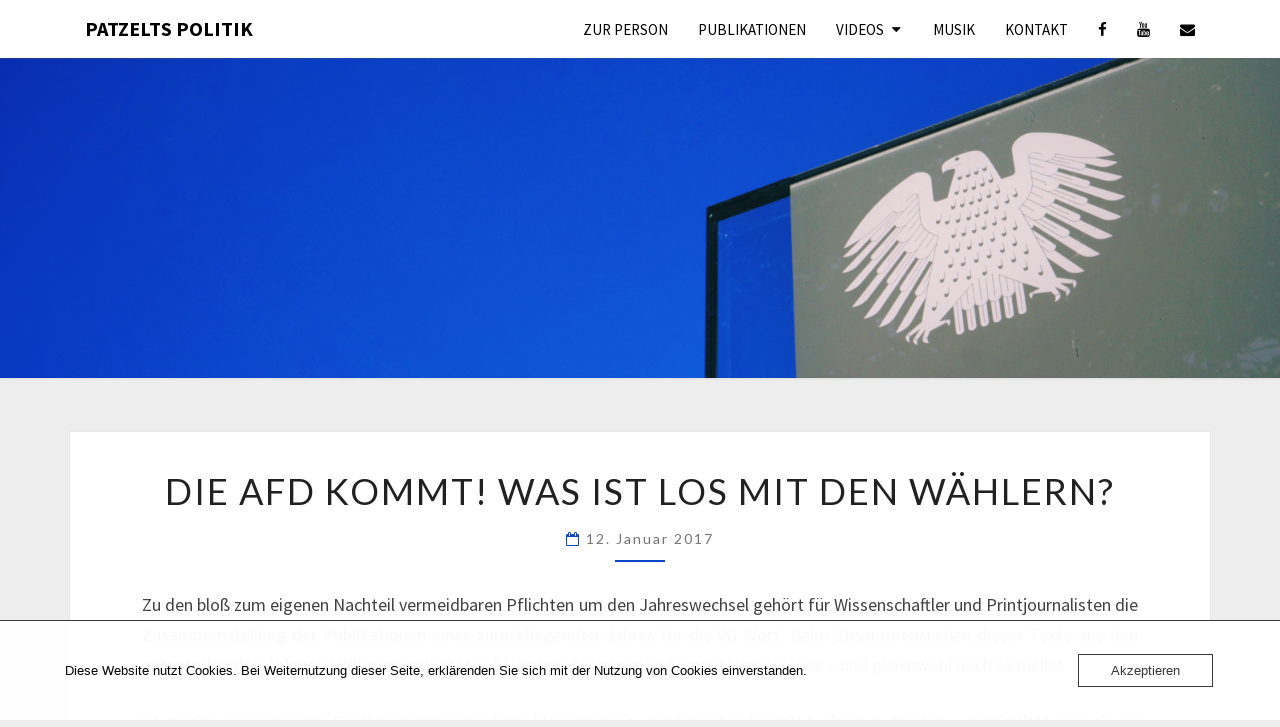

--- FILE ---
content_type: text/html; charset=UTF-8
request_url: https://wjpatzelt.de/2017/01/12/die-afd-kommt-was-ist-los-mit-den-waehlern/
body_size: 18721
content:
<!DOCTYPE html>

<!--[if IE 8]>
<html id="ie8" lang="de">
<![endif]-->
<!--[if !(IE 8) ]><!-->
<html lang="de">
<!--<![endif]-->
<head>
<meta charset="UTF-8" />
<meta name="viewport" content="width=device-width" />
<link rel="profile" href="https://gmpg.org/xfn/11" />
<link rel="pingback" href="https://wjpatzelt.de/xmlrpc.php" />
<title>Die AfD kommt! Was ist los mit den Wählern? &#8211; Patzelts Politik</title>
<meta name='robots' content='max-image-preview:large' />
<link rel='dns-prefetch' href='//www.googletagmanager.com' />
<link rel='dns-prefetch' href='//fonts.googleapis.com' />
<link rel="alternate" type="application/rss+xml" title="Patzelts Politik &raquo; Feed" href="https://wjpatzelt.de/feed/" />
<link rel="alternate" type="application/rss+xml" title="Patzelts Politik &raquo; Kommentar-Feed" href="https://wjpatzelt.de/comments/feed/" />
<link rel="alternate" type="application/rss+xml" title="Patzelts Politik &raquo; Die AfD kommt! Was ist los mit den Wählern?-Kommentar-Feed" href="https://wjpatzelt.de/2017/01/12/die-afd-kommt-was-ist-los-mit-den-waehlern/feed/" />
<link rel="alternate" title="oEmbed (JSON)" type="application/json+oembed" href="https://wjpatzelt.de/wp-json/oembed/1.0/embed?url=https%3A%2F%2Fwjpatzelt.de%2F2017%2F01%2F12%2Fdie-afd-kommt-was-ist-los-mit-den-waehlern%2F" />
<link rel="alternate" title="oEmbed (XML)" type="text/xml+oembed" href="https://wjpatzelt.de/wp-json/oembed/1.0/embed?url=https%3A%2F%2Fwjpatzelt.de%2F2017%2F01%2F12%2Fdie-afd-kommt-was-ist-los-mit-den-waehlern%2F&#038;format=xml" />
<style id='wp-img-auto-sizes-contain-inline-css' type='text/css'>
img:is([sizes=auto i],[sizes^="auto," i]){contain-intrinsic-size:3000px 1500px}
/*# sourceURL=wp-img-auto-sizes-contain-inline-css */
</style>
<style id='wp-emoji-styles-inline-css' type='text/css'>

	img.wp-smiley, img.emoji {
		display: inline !important;
		border: none !important;
		box-shadow: none !important;
		height: 1em !important;
		width: 1em !important;
		margin: 0 0.07em !important;
		vertical-align: -0.1em !important;
		background: none !important;
		padding: 0 !important;
	}
/*# sourceURL=wp-emoji-styles-inline-css */
</style>
<style id='wp-block-library-inline-css' type='text/css'>
:root{--wp-block-synced-color:#7a00df;--wp-block-synced-color--rgb:122,0,223;--wp-bound-block-color:var(--wp-block-synced-color);--wp-editor-canvas-background:#ddd;--wp-admin-theme-color:#007cba;--wp-admin-theme-color--rgb:0,124,186;--wp-admin-theme-color-darker-10:#006ba1;--wp-admin-theme-color-darker-10--rgb:0,107,160.5;--wp-admin-theme-color-darker-20:#005a87;--wp-admin-theme-color-darker-20--rgb:0,90,135;--wp-admin-border-width-focus:2px}@media (min-resolution:192dpi){:root{--wp-admin-border-width-focus:1.5px}}.wp-element-button{cursor:pointer}:root .has-very-light-gray-background-color{background-color:#eee}:root .has-very-dark-gray-background-color{background-color:#313131}:root .has-very-light-gray-color{color:#eee}:root .has-very-dark-gray-color{color:#313131}:root .has-vivid-green-cyan-to-vivid-cyan-blue-gradient-background{background:linear-gradient(135deg,#00d084,#0693e3)}:root .has-purple-crush-gradient-background{background:linear-gradient(135deg,#34e2e4,#4721fb 50%,#ab1dfe)}:root .has-hazy-dawn-gradient-background{background:linear-gradient(135deg,#faaca8,#dad0ec)}:root .has-subdued-olive-gradient-background{background:linear-gradient(135deg,#fafae1,#67a671)}:root .has-atomic-cream-gradient-background{background:linear-gradient(135deg,#fdd79a,#004a59)}:root .has-nightshade-gradient-background{background:linear-gradient(135deg,#330968,#31cdcf)}:root .has-midnight-gradient-background{background:linear-gradient(135deg,#020381,#2874fc)}:root{--wp--preset--font-size--normal:16px;--wp--preset--font-size--huge:42px}.has-regular-font-size{font-size:1em}.has-larger-font-size{font-size:2.625em}.has-normal-font-size{font-size:var(--wp--preset--font-size--normal)}.has-huge-font-size{font-size:var(--wp--preset--font-size--huge)}.has-text-align-center{text-align:center}.has-text-align-left{text-align:left}.has-text-align-right{text-align:right}.has-fit-text{white-space:nowrap!important}#end-resizable-editor-section{display:none}.aligncenter{clear:both}.items-justified-left{justify-content:flex-start}.items-justified-center{justify-content:center}.items-justified-right{justify-content:flex-end}.items-justified-space-between{justify-content:space-between}.screen-reader-text{border:0;clip-path:inset(50%);height:1px;margin:-1px;overflow:hidden;padding:0;position:absolute;width:1px;word-wrap:normal!important}.screen-reader-text:focus{background-color:#ddd;clip-path:none;color:#444;display:block;font-size:1em;height:auto;left:5px;line-height:normal;padding:15px 23px 14px;text-decoration:none;top:5px;width:auto;z-index:100000}html :where(.has-border-color){border-style:solid}html :where([style*=border-top-color]){border-top-style:solid}html :where([style*=border-right-color]){border-right-style:solid}html :where([style*=border-bottom-color]){border-bottom-style:solid}html :where([style*=border-left-color]){border-left-style:solid}html :where([style*=border-width]){border-style:solid}html :where([style*=border-top-width]){border-top-style:solid}html :where([style*=border-right-width]){border-right-style:solid}html :where([style*=border-bottom-width]){border-bottom-style:solid}html :where([style*=border-left-width]){border-left-style:solid}html :where(img[class*=wp-image-]){height:auto;max-width:100%}:where(figure){margin:0 0 1em}html :where(.is-position-sticky){--wp-admin--admin-bar--position-offset:var(--wp-admin--admin-bar--height,0px)}@media screen and (max-width:600px){html :where(.is-position-sticky){--wp-admin--admin-bar--position-offset:0px}}

/*# sourceURL=wp-block-library-inline-css */
</style><style id='wp-block-categories-inline-css' type='text/css'>
.wp-block-categories{box-sizing:border-box}.wp-block-categories.alignleft{margin-right:2em}.wp-block-categories.alignright{margin-left:2em}.wp-block-categories.wp-block-categories-dropdown.aligncenter{text-align:center}.wp-block-categories .wp-block-categories__label{display:block;width:100%}
/*# sourceURL=https://wjpatzelt.de/wp-includes/blocks/categories/style.min.css */
</style>
<style id='wp-block-paragraph-inline-css' type='text/css'>
.is-small-text{font-size:.875em}.is-regular-text{font-size:1em}.is-large-text{font-size:2.25em}.is-larger-text{font-size:3em}.has-drop-cap:not(:focus):first-letter{float:left;font-size:8.4em;font-style:normal;font-weight:100;line-height:.68;margin:.05em .1em 0 0;text-transform:uppercase}body.rtl .has-drop-cap:not(:focus):first-letter{float:none;margin-left:.1em}p.has-drop-cap.has-background{overflow:hidden}:root :where(p.has-background){padding:1.25em 2.375em}:where(p.has-text-color:not(.has-link-color)) a{color:inherit}p.has-text-align-left[style*="writing-mode:vertical-lr"],p.has-text-align-right[style*="writing-mode:vertical-rl"]{rotate:180deg}
/*# sourceURL=https://wjpatzelt.de/wp-includes/blocks/paragraph/style.min.css */
</style>
<style id='global-styles-inline-css' type='text/css'>
:root{--wp--preset--aspect-ratio--square: 1;--wp--preset--aspect-ratio--4-3: 4/3;--wp--preset--aspect-ratio--3-4: 3/4;--wp--preset--aspect-ratio--3-2: 3/2;--wp--preset--aspect-ratio--2-3: 2/3;--wp--preset--aspect-ratio--16-9: 16/9;--wp--preset--aspect-ratio--9-16: 9/16;--wp--preset--color--black: #000000;--wp--preset--color--cyan-bluish-gray: #abb8c3;--wp--preset--color--white: #ffffff;--wp--preset--color--pale-pink: #f78da7;--wp--preset--color--vivid-red: #cf2e2e;--wp--preset--color--luminous-vivid-orange: #ff6900;--wp--preset--color--luminous-vivid-amber: #fcb900;--wp--preset--color--light-green-cyan: #7bdcb5;--wp--preset--color--vivid-green-cyan: #00d084;--wp--preset--color--pale-cyan-blue: #8ed1fc;--wp--preset--color--vivid-cyan-blue: #0693e3;--wp--preset--color--vivid-purple: #9b51e0;--wp--preset--gradient--vivid-cyan-blue-to-vivid-purple: linear-gradient(135deg,rgb(6,147,227) 0%,rgb(155,81,224) 100%);--wp--preset--gradient--light-green-cyan-to-vivid-green-cyan: linear-gradient(135deg,rgb(122,220,180) 0%,rgb(0,208,130) 100%);--wp--preset--gradient--luminous-vivid-amber-to-luminous-vivid-orange: linear-gradient(135deg,rgb(252,185,0) 0%,rgb(255,105,0) 100%);--wp--preset--gradient--luminous-vivid-orange-to-vivid-red: linear-gradient(135deg,rgb(255,105,0) 0%,rgb(207,46,46) 100%);--wp--preset--gradient--very-light-gray-to-cyan-bluish-gray: linear-gradient(135deg,rgb(238,238,238) 0%,rgb(169,184,195) 100%);--wp--preset--gradient--cool-to-warm-spectrum: linear-gradient(135deg,rgb(74,234,220) 0%,rgb(151,120,209) 20%,rgb(207,42,186) 40%,rgb(238,44,130) 60%,rgb(251,105,98) 80%,rgb(254,248,76) 100%);--wp--preset--gradient--blush-light-purple: linear-gradient(135deg,rgb(255,206,236) 0%,rgb(152,150,240) 100%);--wp--preset--gradient--blush-bordeaux: linear-gradient(135deg,rgb(254,205,165) 0%,rgb(254,45,45) 50%,rgb(107,0,62) 100%);--wp--preset--gradient--luminous-dusk: linear-gradient(135deg,rgb(255,203,112) 0%,rgb(199,81,192) 50%,rgb(65,88,208) 100%);--wp--preset--gradient--pale-ocean: linear-gradient(135deg,rgb(255,245,203) 0%,rgb(182,227,212) 50%,rgb(51,167,181) 100%);--wp--preset--gradient--electric-grass: linear-gradient(135deg,rgb(202,248,128) 0%,rgb(113,206,126) 100%);--wp--preset--gradient--midnight: linear-gradient(135deg,rgb(2,3,129) 0%,rgb(40,116,252) 100%);--wp--preset--font-size--small: 13px;--wp--preset--font-size--medium: 20px;--wp--preset--font-size--large: 36px;--wp--preset--font-size--x-large: 42px;--wp--preset--spacing--20: 0.44rem;--wp--preset--spacing--30: 0.67rem;--wp--preset--spacing--40: 1rem;--wp--preset--spacing--50: 1.5rem;--wp--preset--spacing--60: 2.25rem;--wp--preset--spacing--70: 3.38rem;--wp--preset--spacing--80: 5.06rem;--wp--preset--shadow--natural: 6px 6px 9px rgba(0, 0, 0, 0.2);--wp--preset--shadow--deep: 12px 12px 50px rgba(0, 0, 0, 0.4);--wp--preset--shadow--sharp: 6px 6px 0px rgba(0, 0, 0, 0.2);--wp--preset--shadow--outlined: 6px 6px 0px -3px rgb(255, 255, 255), 6px 6px rgb(0, 0, 0);--wp--preset--shadow--crisp: 6px 6px 0px rgb(0, 0, 0);}:where(.is-layout-flex){gap: 0.5em;}:where(.is-layout-grid){gap: 0.5em;}body .is-layout-flex{display: flex;}.is-layout-flex{flex-wrap: wrap;align-items: center;}.is-layout-flex > :is(*, div){margin: 0;}body .is-layout-grid{display: grid;}.is-layout-grid > :is(*, div){margin: 0;}:where(.wp-block-columns.is-layout-flex){gap: 2em;}:where(.wp-block-columns.is-layout-grid){gap: 2em;}:where(.wp-block-post-template.is-layout-flex){gap: 1.25em;}:where(.wp-block-post-template.is-layout-grid){gap: 1.25em;}.has-black-color{color: var(--wp--preset--color--black) !important;}.has-cyan-bluish-gray-color{color: var(--wp--preset--color--cyan-bluish-gray) !important;}.has-white-color{color: var(--wp--preset--color--white) !important;}.has-pale-pink-color{color: var(--wp--preset--color--pale-pink) !important;}.has-vivid-red-color{color: var(--wp--preset--color--vivid-red) !important;}.has-luminous-vivid-orange-color{color: var(--wp--preset--color--luminous-vivid-orange) !important;}.has-luminous-vivid-amber-color{color: var(--wp--preset--color--luminous-vivid-amber) !important;}.has-light-green-cyan-color{color: var(--wp--preset--color--light-green-cyan) !important;}.has-vivid-green-cyan-color{color: var(--wp--preset--color--vivid-green-cyan) !important;}.has-pale-cyan-blue-color{color: var(--wp--preset--color--pale-cyan-blue) !important;}.has-vivid-cyan-blue-color{color: var(--wp--preset--color--vivid-cyan-blue) !important;}.has-vivid-purple-color{color: var(--wp--preset--color--vivid-purple) !important;}.has-black-background-color{background-color: var(--wp--preset--color--black) !important;}.has-cyan-bluish-gray-background-color{background-color: var(--wp--preset--color--cyan-bluish-gray) !important;}.has-white-background-color{background-color: var(--wp--preset--color--white) !important;}.has-pale-pink-background-color{background-color: var(--wp--preset--color--pale-pink) !important;}.has-vivid-red-background-color{background-color: var(--wp--preset--color--vivid-red) !important;}.has-luminous-vivid-orange-background-color{background-color: var(--wp--preset--color--luminous-vivid-orange) !important;}.has-luminous-vivid-amber-background-color{background-color: var(--wp--preset--color--luminous-vivid-amber) !important;}.has-light-green-cyan-background-color{background-color: var(--wp--preset--color--light-green-cyan) !important;}.has-vivid-green-cyan-background-color{background-color: var(--wp--preset--color--vivid-green-cyan) !important;}.has-pale-cyan-blue-background-color{background-color: var(--wp--preset--color--pale-cyan-blue) !important;}.has-vivid-cyan-blue-background-color{background-color: var(--wp--preset--color--vivid-cyan-blue) !important;}.has-vivid-purple-background-color{background-color: var(--wp--preset--color--vivid-purple) !important;}.has-black-border-color{border-color: var(--wp--preset--color--black) !important;}.has-cyan-bluish-gray-border-color{border-color: var(--wp--preset--color--cyan-bluish-gray) !important;}.has-white-border-color{border-color: var(--wp--preset--color--white) !important;}.has-pale-pink-border-color{border-color: var(--wp--preset--color--pale-pink) !important;}.has-vivid-red-border-color{border-color: var(--wp--preset--color--vivid-red) !important;}.has-luminous-vivid-orange-border-color{border-color: var(--wp--preset--color--luminous-vivid-orange) !important;}.has-luminous-vivid-amber-border-color{border-color: var(--wp--preset--color--luminous-vivid-amber) !important;}.has-light-green-cyan-border-color{border-color: var(--wp--preset--color--light-green-cyan) !important;}.has-vivid-green-cyan-border-color{border-color: var(--wp--preset--color--vivid-green-cyan) !important;}.has-pale-cyan-blue-border-color{border-color: var(--wp--preset--color--pale-cyan-blue) !important;}.has-vivid-cyan-blue-border-color{border-color: var(--wp--preset--color--vivid-cyan-blue) !important;}.has-vivid-purple-border-color{border-color: var(--wp--preset--color--vivid-purple) !important;}.has-vivid-cyan-blue-to-vivid-purple-gradient-background{background: var(--wp--preset--gradient--vivid-cyan-blue-to-vivid-purple) !important;}.has-light-green-cyan-to-vivid-green-cyan-gradient-background{background: var(--wp--preset--gradient--light-green-cyan-to-vivid-green-cyan) !important;}.has-luminous-vivid-amber-to-luminous-vivid-orange-gradient-background{background: var(--wp--preset--gradient--luminous-vivid-amber-to-luminous-vivid-orange) !important;}.has-luminous-vivid-orange-to-vivid-red-gradient-background{background: var(--wp--preset--gradient--luminous-vivid-orange-to-vivid-red) !important;}.has-very-light-gray-to-cyan-bluish-gray-gradient-background{background: var(--wp--preset--gradient--very-light-gray-to-cyan-bluish-gray) !important;}.has-cool-to-warm-spectrum-gradient-background{background: var(--wp--preset--gradient--cool-to-warm-spectrum) !important;}.has-blush-light-purple-gradient-background{background: var(--wp--preset--gradient--blush-light-purple) !important;}.has-blush-bordeaux-gradient-background{background: var(--wp--preset--gradient--blush-bordeaux) !important;}.has-luminous-dusk-gradient-background{background: var(--wp--preset--gradient--luminous-dusk) !important;}.has-pale-ocean-gradient-background{background: var(--wp--preset--gradient--pale-ocean) !important;}.has-electric-grass-gradient-background{background: var(--wp--preset--gradient--electric-grass) !important;}.has-midnight-gradient-background{background: var(--wp--preset--gradient--midnight) !important;}.has-small-font-size{font-size: var(--wp--preset--font-size--small) !important;}.has-medium-font-size{font-size: var(--wp--preset--font-size--medium) !important;}.has-large-font-size{font-size: var(--wp--preset--font-size--large) !important;}.has-x-large-font-size{font-size: var(--wp--preset--font-size--x-large) !important;}
/*# sourceURL=global-styles-inline-css */
</style>

<style id='classic-theme-styles-inline-css' type='text/css'>
/*! This file is auto-generated */
.wp-block-button__link{color:#fff;background-color:#32373c;border-radius:9999px;box-shadow:none;text-decoration:none;padding:calc(.667em + 2px) calc(1.333em + 2px);font-size:1.125em}.wp-block-file__button{background:#32373c;color:#fff;text-decoration:none}
/*# sourceURL=/wp-includes/css/classic-themes.min.css */
</style>
<link rel='stylesheet' id='contact-form-7-css' href='https://usercontent.one/wp/wjpatzelt.de/wp-content/plugins/contact-form-7/includes/css/styles.css?ver=6.1.4&media=1661446781' type='text/css' media='all' />
<link rel='stylesheet' id='oc_cb_css_fr-css' href='https://usercontent.one/wp/wjpatzelt.de/wp-content/plugins/onecom-themes-plugins/assets/min-css/cookie-banner-frontend.min.css?ver=5.0.1&media=1661446781' type='text/css' media='all' />
<link rel='stylesheet' id='bootstrap-style-css' href='https://usercontent.one/wp/wjpatzelt.de/wp-content/themes/nisargpro/css/bootstrap.min.css?ver=6.9&media=1661446781' type='text/css' media='all' />
<link rel='stylesheet' id='font-awesome-css' href='https://usercontent.one/wp/wjpatzelt.de/wp-content/themes/nisargpro/font-awesome/css/font-awesome.min.css?ver=6.9&media=1661446781' type='text/css' media='all' />
<link rel='stylesheet' id='nisargpro-style-css' href='https://usercontent.one/wp/wjpatzelt.de/wp-content/themes/nisargpro/style.css?ver=6.9&media=1661446781' type='text/css' media='all' />
<style id='nisargpro-style-inline-css' type='text/css'>
	/* Color Scheme */

	/* Accent Color */

	a {
		color: #268cf2;
	}

	a:active,
	a:hover,
	a:focus {
	    color: #0c47c9;
	}
	#desktop-search-icon .fa:hover,
	#desktop-search-icon .fa:focus {
    	color: #0c47c9;
    }

	.main-navigation .primary-menu > li > a:hover, .main-navigation .primary-menu > li > a:focus {
		color: #0c47c9;
	}
	
	.main-navigation .primary-menu .sub-menu .current_page_item > a,
	.main-navigation .primary-menu .sub-menu .current-menu-item > a {
		color: #0c47c9;
	}
	.main-navigation .primary-menu .sub-menu .current_page_item > a:hover,
	.main-navigation .primary-menu .sub-menu .current_page_item > a:focus,
	.main-navigation .primary-menu .sub-menu .current-menu-item > a:hover,
	.main-navigation .primary-menu .sub-menu .current-menu-item > a:focus {
		background-color: #fff;
		color: #0c47c9;
	}
	.dropdown-toggle:hover,
	.dropdown-toggle:focus {
		color: #0c47c9;
	}
	.pagination .current {
		background-color: #0c47c9;
		border: 1px solid #0c47c9;
	}
	@media (min-width: 768px){
		.main-navigation .primary-menu > .current_page_item > a,
		.main-navigation .primary-menu > .current_page_item > a:hover,
		.main-navigation .primary-menu > .current_page_item > a:focus,
		.main-navigation .primary-menu > .current-menu-item > a,
		.main-navigation .primary-menu > .current-menu-item > a:hover,
		.main-navigation .primary-menu > .current-menu-item > a:focus,
		.main-navigation .primary-menu > .current_page_ancestor > a,
		.main-navigation .primary-menu > .current_page_ancestor > a:hover,
		.main-navigation .primary-menu > .current_page_ancestor > a:focus,
		.main-navigation .primary-menu > .current-menu-ancestor > a,
		.main-navigation .primary-menu > .current-menu-ancestor > a:hover,
		.main-navigation .primary-menu > .current-menu-ancestor > a:focus {
			border-top: 4px solid #0c47c9;
		}
		.main-navigation ul ul a:hover,
		.main-navigation ul ul a.focus {
			color: #fff;
			background-color: #0c47c9;
		}
	}

	.main-navigation .primary-menu > .open > a, .main-navigation .primary-menu > .open > a:hover, .main-navigation .primary-menu > .open > a:focus {
		color: #0c47c9;
	}

	.main-navigation .primary-menu > li > .sub-menu  li > a:hover,
	.main-navigation .primary-menu > li > .sub-menu  li > a:focus {
		color: #fff;
		background-color: #0c47c9;
	}

	@media (max-width: 767px) {
		.main-navigation .primary-menu .open .sub-menu > li > a:hover {
			color: #fff;
			background-color: #0c47c9;
		}
	}

	.sticky-post{
	    background: #0c47c9;
	    color:white;
	}
	
	.entry-title a:hover,
	.entry-title a:focus{
	    color: #0c47c9;
	}

	.entry-meta a:hover,
	.entry-meta a:focus{
	    color: #0c47c9;
	}

	.entry-header .entry-meta::after{
	    background: #0c47c9;
	}

	.fa {
		color: #0c47c9;
	}

	.btn-default{
		border-bottom: 1px solid #0c47c9;
	}

	.btn-default:hover, .btn-default:focus{
	    border-bottom: 1px solid #0c47c9;
	    background-color: #0c47c9;
	}

	.nav-previous:hover, .nav-next:hover{
	    border: 1px solid #0c47c9;
	    background-color: #0c47c9;
	}

	.next-post a:hover,.prev-post a:hover{
	    color: #0c47c9;
	}

	.posts-navigation .next-post a:hover .fa, .posts-navigation .prev-post a:hover .fa{
	    color: #0c47c9;
	}


	#secondary .widget-title::after{
		background-color: #0c47c9;
	    content: "";
	    position: absolute;
	    width: 50px;
	    display: block;
	    height: 4px;    
	    bottom: -15px;
	}

	#secondary .widget a:hover,
	#secondary .widget a:focus{
		color: #0c47c9;
	}

	#secondary .widget_calendar tbody a {
	    background-color: #0c47c9;
	    color: #fff;
	    padding: 0.2em;
	}

	#secondary .widget_calendar tbody a:hover{
	    background-color: #0c47c9;
	    color: #fff;
	    padding: 0.2em;
	}
	#goToTop,
	#goToTop:hover,
	#goToTop:focus {
		color: #fff;
		background: #0c47c9;
	}

@media screen and  (min-width: 768px) { 
			.navbar-brand { height: 58.5714286px }
		}@media screen and  (min-width: 768px) { 
			.navbar-brand { line-height: 28.5714286px }
		}@media screen and  (min-width: 768px) { 
			.main-navigation li { line-height: 21px }
		}@media screen and  (min-width: 768px) { 
			.sub-menu li { line-height: 21px }
		}@media screen and (max-width: 767px) { 
			.navbar-brand { line-height: 28.5714286px }
		}
.main-navigation .navbar-brand,.main-navigation .navbar-brand:hover,.main-navigation .navbar-brand:focus,.main-navigation .primary-menu > li > a,.main-navigation .primary-menu > li > .sub-menu > li > a,.main-navigation ul ul a,#socialMenuResponsive a {
				color: #000000;
			}
			.main-navigation .primary-menu .primary-social-icon, .main-navigation .primary-menu .primary-social-icon .fa {
				color: #000000;
			}
			.dropdown-toggle:after,.main-navigation .menu-toggle:hover, .main-navigation .menu-toggle:focus {
				color: #000000;
			}
			.main-navigation .menu-toggle {
				border-color: #000000;
			}
			.main-navigation .menu-toggle .icon-bar {
				background-color: #000000;
			}
			@media screen and (min-width: 768px) {
				#desktop-search-icon,#desktop-search-icon .fa {
					color: #000000;
				}
			}
			.main-navigation li,.main-navigation li:first-child {
				border-color: rgba( 0, 0, 0, 0.3);
			}
.site-footer {
				background-color: #ffffff;
			}.site-footer,.site-footer .widget-title {
				color: #0c47c9;
			}
			.site-footer .widget-title::after {
				background-color: #0c47c9;
			}
			.wp-block-calendar table caption, .wp-block-calendar table tbody {
				color: #0c47c9;
			}.site-footer a,.site-footer .widget li a {
				color: #0c47c9;
			}
			.site-footer .widget li a:hover {
				color: rgba( 12, 71, 201, 0.7);
			}
			.site-footer .widget li {
				border-color: rgba( 12, 71, 201, 0.3);
			}
.site-info {
				background-color: #0c47c9;
			}
button, html input[type="button"], input[type="reset"], input[type="submit"],.comment-respond #submit,.main-navigation .menu-toggle:hover, .main-navigation .menu-toggle:focus {
				background: -moz-linear-gradient(#ffffff, #ffffff);
				background: -o-linear-gradient(#ffffff, #ffffff);
				background: -webkit-linear-gradient(#ffffff, #ffffff);
				background: linear-gradient(#ffffff, #ffffff);
				border-color: #ffffff;
			}button, html input[type="button"], input[type="reset"], input[type="submit"],.comment-respond #submit,.main-navigation .menu-toggle:hover, .main-navigation .menu-toggle:focus {
				background: -moz-linear-gradient(#ffffff, #ffffff);
				background: -o-linear-gradient(#ffffff, #ffffff);
				background: -webkit-linear-gradient(#ffffff, #ffffff);
				background: linear-gradient(#ffffff, #ffffff);
				color: #0c47c9;
			}
			.main-navigation .menu-toggle:hover .icon-bar {
				background-color: #0c47c9;
			}
/*# sourceURL=nisargpro-style-inline-css */
</style>
<link rel='stylesheet' id='colorbox-css-css' href='https://usercontent.one/wp/wjpatzelt.de/wp-content/themes/nisargpro/colorbox/css/colorbox.css?ver=6.9&media=1661446781' type='text/css' media='all' />
<link rel='stylesheet' id='nisargpro-google-fonts-css' href='https://fonts.googleapis.com/css?family=Source+Sans+Pro%3A400400%2C400400%2C700%7CLato%3A400' type='text/css' media='all' />
<script type="text/javascript" src="https://wjpatzelt.de/wp-includes/js/jquery/jquery.min.js?ver=3.7.1" id="jquery-core-js"></script>
<script type="text/javascript" src="https://wjpatzelt.de/wp-includes/js/jquery/jquery-migrate.min.js?ver=3.4.1" id="jquery-migrate-js"></script>

<!-- Google Tag (gtac.js) durch Site-Kit hinzugefügt -->
<!-- Von Site Kit hinzugefügtes Google-Analytics-Snippet -->
<script type="text/javascript" src="https://www.googletagmanager.com/gtag/js?id=GT-WK5GW6W" id="google_gtagjs-js" async></script>
<script type="text/javascript" id="google_gtagjs-js-after">
/* <![CDATA[ */
window.dataLayer = window.dataLayer || [];function gtag(){dataLayer.push(arguments);}
gtag("set","linker",{"domains":["wjpatzelt.de"]});
gtag("js", new Date());
gtag("set", "developer_id.dZTNiMT", true);
gtag("config", "GT-WK5GW6W");
//# sourceURL=google_gtagjs-js-after
/* ]]> */
</script>
<link rel="https://api.w.org/" href="https://wjpatzelt.de/wp-json/" /><link rel="alternate" title="JSON" type="application/json" href="https://wjpatzelt.de/wp-json/wp/v2/posts/1178" /><link rel="EditURI" type="application/rsd+xml" title="RSD" href="https://wjpatzelt.de/xmlrpc.php?rsd" />
<meta name="generator" content="WordPress 6.9" />
<link rel="canonical" href="https://wjpatzelt.de/2017/01/12/die-afd-kommt-was-ist-los-mit-den-waehlern/" />
<link rel='shortlink' href='https://wjpatzelt.de/?p=1178' />
<meta name="generator" content="Site Kit by Google 1.170.0" /><style>[class*=" icon-oc-"],[class^=icon-oc-]{speak:none;font-style:normal;font-weight:400;font-variant:normal;text-transform:none;line-height:1;-webkit-font-smoothing:antialiased;-moz-osx-font-smoothing:grayscale}.icon-oc-one-com-white-32px-fill:before{content:"901"}.icon-oc-one-com:before{content:"900"}#one-com-icon,.toplevel_page_onecom-wp .wp-menu-image{speak:none;display:flex;align-items:center;justify-content:center;text-transform:none;line-height:1;-webkit-font-smoothing:antialiased;-moz-osx-font-smoothing:grayscale}.onecom-wp-admin-bar-item>a,.toplevel_page_onecom-wp>.wp-menu-name{font-size:16px;font-weight:400;line-height:1}.toplevel_page_onecom-wp>.wp-menu-name img{width:69px;height:9px;}.wp-submenu-wrap.wp-submenu>.wp-submenu-head>img{width:88px;height:auto}.onecom-wp-admin-bar-item>a img{height:7px!important}.onecom-wp-admin-bar-item>a img,.toplevel_page_onecom-wp>.wp-menu-name img{opacity:.8}.onecom-wp-admin-bar-item.hover>a img,.toplevel_page_onecom-wp.wp-has-current-submenu>.wp-menu-name img,li.opensub>a.toplevel_page_onecom-wp>.wp-menu-name img{opacity:1}#one-com-icon:before,.onecom-wp-admin-bar-item>a:before,.toplevel_page_onecom-wp>.wp-menu-image:before{content:'';position:static!important;background-color:rgba(240,245,250,.4);border-radius:102px;width:18px;height:18px;padding:0!important}.onecom-wp-admin-bar-item>a:before{width:14px;height:14px}.onecom-wp-admin-bar-item.hover>a:before,.toplevel_page_onecom-wp.opensub>a>.wp-menu-image:before,.toplevel_page_onecom-wp.wp-has-current-submenu>.wp-menu-image:before{background-color:#76b82a}.onecom-wp-admin-bar-item>a{display:inline-flex!important;align-items:center;justify-content:center}#one-com-logo-wrapper{font-size:4em}#one-com-icon{vertical-align:middle}.imagify-welcome{display:none !important;}</style><script type="text/javascript">
(function(url){
	if(/(?:Chrome\/26\.0\.1410\.63 Safari\/537\.31|WordfenceTestMonBot)/.test(navigator.userAgent)){ return; }
	var addEvent = function(evt, handler) {
		if (window.addEventListener) {
			document.addEventListener(evt, handler, false);
		} else if (window.attachEvent) {
			document.attachEvent('on' + evt, handler);
		}
	};
	var removeEvent = function(evt, handler) {
		if (window.removeEventListener) {
			document.removeEventListener(evt, handler, false);
		} else if (window.detachEvent) {
			document.detachEvent('on' + evt, handler);
		}
	};
	var evts = 'contextmenu dblclick drag dragend dragenter dragleave dragover dragstart drop keydown keypress keyup mousedown mousemove mouseout mouseover mouseup mousewheel scroll'.split(' ');
	var logHuman = function() {
		if (window.wfLogHumanRan) { return; }
		window.wfLogHumanRan = true;
		var wfscr = document.createElement('script');
		wfscr.type = 'text/javascript';
		wfscr.async = true;
		wfscr.src = url + '&r=' + Math.random();
		(document.getElementsByTagName('head')[0]||document.getElementsByTagName('body')[0]).appendChild(wfscr);
		for (var i = 0; i < evts.length; i++) {
			removeEvent(evts[i], logHuman);
		}
	};
	for (var i = 0; i < evts.length; i++) {
		addEvent(evts[i], logHuman);
	}
})('//wjpatzelt.de/?wordfence_lh=1&hid=7A17E71B6627F6291ED26DC546959ABB');
</script>
	<style type="text/css">
        .site-header,.page-with-featured-img-header { background: ; }
        	</style>

	
	<style type="text/css">
		body,
		button,
		input,
		select,
		textarea {
		    font-family:  'Source Sans Pro', sans-serif;
		    font-weight: 400;
		    font-style: normal; 
		}
		body {
			text-transform: none		}
		h1,h2,h3,h4,h5,h6 {
	    	font-family: 'Lato', sans-serif;
	    	font-weight: 400;
	    	font-style: normal;
	    	text-transform: uppercase	    }
	    #site-navigation {
	    	font-family: 'Source Sans Pro', sans-serif;
	    	font-weight: 400;
	    	font-style: normal;
	    }

	    .primary-menu li a,
	    #desktop-search-icon .fa  {
	    	font-weight: 400;
	    }
	    .primary-menu li a {
	    	font-style: normal;
	    }
	    .entry-summary, .entry-content {
	        text-align: juystify;
	    }
	    .main-navigation ul {
	    	text-transform: uppercase;
	    }
	</style>

			<style type="text/css" id="nisargpro-header-css">
				.site-header {
			background: url(https://usercontent.one/wp/wjpatzelt.de/wp-content/uploads/2022/08/cropped-image.png?media=1661446781) no-repeat scroll top;
			background-size: cover;
		}
		@media (min-width: 300px) and (max-width: 359px ) {
			.site-header {
				height: 80px;
			}
		}
		@media (min-width: 360px) and (max-width: 767px ) {
			.site-header {
				height: 90px;
			}
		}
		@media (min-width: 768px) and (max-width: 979px ) {
			.site-header {
				height: 192px;
			}
		}
		@media (min-width: 980px) and (max-width: 1279px ){
			.site-header {
				height: 245px;
			}
		}
		@media (min-width: 1280px) and (max-width: 1365px ){
			.site-header {
				height: 320px;
			}
		}
		@media (min-width: 1366px) and (max-width: 1439px ){
			.site-header {
				height: 341px;
			}
		}
		@media (min-width: 1440px) and (max-width: 1599px ) {
			.site-header {
				height: 360px;
			}
		}
		@media (min-width: 1600px) and (max-width: 1919px ) {
			.site-header {
				height: 400px;
			}
		}
		@media (min-width: 1920px) and (max-width: 2559px ) {
			.site-header {
				height: 480px;
			}
		}
		@media (min-width: 2560px)  and (max-width: 2879px ) {
			.site-header {
				height: 640px;
			}
		}
		@media (min-width: 2880px) {
			.site-header {
				height: 720px;
			}
		}
		.site-header{
			-webkit-box-shadow: 0px 0px 2px 1px rgba(182,182,182,0.3);
	    	-moz-box-shadow: 0px 0px 2px 1px rgba(182,182,182,0.3);
	    	-o-box-shadow: 0px 0px 2px 1px rgba(182,182,182,0.3);
	    	box-shadow: 0px 0px 2px 1px rgba(182,182,182,0.3);
		}
				.site-title,
			.site-description {
				position: absolute;
				clip: rect(1px 1px 1px 1px); /* IE7 */
				clip: rect(1px, 1px, 1px, 1px);
			}
					.site-title,
			.site-description {
				color: #blank;
			}
			.site-title::after{
				background: #blank;
				content:"";
			}
			.post-template-template-post-TitleOnFeaturedImgHeader .entry-meta a,
			.post-template-template-post-TitleOnFeaturedImgHeader .entry-meta .fa,
			.post-template-template-post-TitleOnFeaturedImgHeader-nosidebar .entry-meta a,
			.post-template-template-post-TitleOnFeaturedImgHeader-nosidebar .entry-meta .fa {
			    color: #blank;
			}
		
		
					</style>
	<style type="text/css" id="custom-background-css">
body.custom-background { background-color: #ededed; }
</style>
	<link rel="icon" href="https://usercontent.one/wp/wjpatzelt.de/wp-content/uploads/2022/08/cropped-favicon-2-e1661435831521-32x32.png?media=1661446781" sizes="32x32" />
<link rel="icon" href="https://usercontent.one/wp/wjpatzelt.de/wp-content/uploads/2022/08/cropped-favicon-2-e1661435831521-192x192.png?media=1661446781" sizes="192x192" />
<link rel="apple-touch-icon" href="https://usercontent.one/wp/wjpatzelt.de/wp-content/uploads/2022/08/cropped-favicon-2-e1661435831521-180x180.png?media=1661446781" />
<meta name="msapplication-TileImage" content="https://usercontent.one/wp/wjpatzelt.de/wp-content/uploads/2022/08/cropped-favicon-2-e1661435831521-270x270.png?media=1661446781" />
</head>
<body data-rsssl=1 class="wp-singular post-template-default single single-post postid-1178 single-format-standard custom-background wp-theme-nisargpro group-blog">
<div id="page" class="hfeed site">
	<a class="skip-link screen-reader-text" href="#content">Skip to content</a>
<header id="masthead"   role="banner">
	<nav id="site-navigation" class="main-navigation navbar-fixed-top navbar-left" role="navigation">
		<!-- Brand and toggle get grouped for better mobile display -->
		<div class="container" id="navigation_menu">
			<div class="navbar-header">
									<button type="button" class="menu-toggle" data-toggle="collapse" data-target=".navbar-ex1-collapse">
						<span class="sr-only">Toggle navigation</span>
						<span class="icon-bar"></span> 
						<span class="icon-bar"></span>
						<span class="icon-bar"></span>
					</button>
													<a class="navbar-brand" href="https://wjpatzelt.de/">Patzelts Politik</a>
							</div><!-- .navbar-header -->
			
			<div class="collapse navbar-collapse navbar-ex1-collapse"><ul id="menu-home" class="primary-menu"><li id="menu-item-2350" class="menu-item menu-item-type-post_type menu-item-object-page menu-item-2350"><a href="https://wjpatzelt.de/zur-person/">Zur Person</a></li>
<li id="menu-item-2351" class="menu-item menu-item-type-post_type menu-item-object-page menu-item-2351"><a href="https://wjpatzelt.de/publikationen/">Publikationen</a></li>
<li id="menu-item-3508" class="menu-item menu-item-type-custom menu-item-object-custom menu-item-has-children menu-item-3508"><a href="#">Videos</a>
<ul class="sub-menu">
	<li id="menu-item-3485" class="menu-item menu-item-type-custom menu-item-object-custom menu-item-has-children menu-item-3485"><a href="https://www.youtube.com/channel/UClD4GvVA0pEFkLsH3yabDuQ">Vorlesungen (Deutsch)</a>
	<ul class="sub-menu">
		<li id="menu-item-3551" class="menu-item menu-item-type-post_type menu-item-object-page menu-item-3551"><a href="https://wjpatzelt.de/folien-pdf/">Folien Powerpoint</a></li>
	</ul>
</li>
	<li id="menu-item-3520" class="menu-item menu-item-type-custom menu-item-object-custom menu-item-3520"><a href="https://www.federica.eu/c/understanding_political_concepts/">Vorlesungen (Englisch)</a></li>
	<li id="menu-item-3511" class="menu-item menu-item-type-post_type menu-item-object-page menu-item-3511"><a href="https://wjpatzelt.de/vortraege/">Vorträge</a></li>
	<li id="menu-item-3519" class="menu-item menu-item-type-post_type menu-item-object-page menu-item-3519"><a href="https://wjpatzelt.de/talkshows-podiumsdiskussionen-etc/">Talkshows, Podiumsdiskussionen etc.</a></li>
	<li id="menu-item-3518" class="menu-item menu-item-type-post_type menu-item-object-page menu-item-3518"><a href="https://wjpatzelt.de/interviews/">Interviews</a></li>
</ul>
</li>
<li id="menu-item-2352" class="menu-item menu-item-type-custom menu-item-object-custom menu-item-2352"><a href="http://www.musikwoche-schmochtitz.de/">Musik</a></li>
<li id="menu-item-2348" class="menu-item menu-item-type-post_type menu-item-object-page menu-item-2348"><a href="https://wjpatzelt.de/kontakt/">Kontakt</a></li>
<li class="menu-item page-item menu-item-social-media"><span id="socialMenuResponsive"><a href="https://www.facebook.com/WJPatzelt/" class="primary-social-icon" target="_blank">
				<i class="fa fa-facebook-f"></i></a><a href="https://www.youtube.com/channel/UClD4GvVA0pEFkLsH3yabDuQ" class="primary-social-icon" target="_blank">
				<i class="fa fa-youtube"></i></a><a href="mailto:werner.patzelt@t-online.de" class="primary-social-icon" target="_blank">
				<i class="fa fa-envelope"></i></a></span></li></ul></div>		</div><!--#container-->
	</nav>
	

	<div id="cc_spacer"></div><!-- used to clear fixed navigation by the theme's nisargpro.js -->  
	<div class="site-header">
	<div class="site-branding">
		<a class="home-link" href="https://wjpatzelt.de/" title="Patzelts Politik" rel="home">
			<h1 class="site-title">Patzelts Politik</h1>
			<h2 class="site-description">Der Politikblog von Werner J. Patzelt</h2>
		</a>
	</div><!--.site-branding-->
</div><!--.site-header-->
</header>
<div id="content" class="site-content">
<div class="container">
	<div class="row">
		<div id="primary" class="col-sm-12 no-sidebar content-area">
			<main id="main" role="main">

							
<article id="post-1178" class="post-content  post-1178 post type-post status-publish format-standard hentry category-afd category-allgemein category-cducsu category-demokratie category-einwanderungs-und_integrationspolitik category-pegida category-politische-bildung category-politische-kultur category-populismus">

	
	
				<header class="entry-header">
			<span class="screen-reader-text">Die AfD kommt! Was ist los mit den Wählern?</span>
							<h1 class="entry-title">Die AfD kommt! Was ist los mit den Wählern?</h1>
			
						<div class="entry-meta">
				<h5 class="entry-date"><span class="post-date"><i class="fa fa-calendar-o"></i> <a href="https://wjpatzelt.de/2017/01/12/die-afd-kommt-was-ist-los-mit-den-waehlern/" title="11:29" rel="bookmark"><time class="entry-date" datetime="2017-01-12T11:29:48+01:00" pubdate>12. Januar 2017 </time></a></span></h5>
			</div><!-- .entry-meta -->
					</header><!-- .entry-header -->

		<div class="entry-content">
	<p>Zu den bloß zum eigenen Nachteil vermeidbaren Pflichten um den Jahreswechsel gehört für Wissenschaftler und Printjournalisten die Zusammenstellung der Publikationen eines zurückliegenden Jahres für die VG Wort. Beim Zusammensuchen dieser Texte aus den entsprechenden Ablagen trifft man mitunter auf Liegengebliebenes und längst Vergessenes – und gleichwohl noch Aktuelles.</p>
<p>So ging es mir mit einem Gastkommentar für die Fuldaer Zeitung vom 8. September 2014, also aus der Zeit „vor PEGIDA“, ja auch vor dem großen Aufschwung der AfD. Das mir damals gestellte Thema war „Die AfD kommt! Was ist los mit den Wählern?“ Mit einiger Spannung fing ich zu lesen an. Immerhin zeigt sich aus einem Abstand von mehr als zwei Jahren, die obendrein voll von damals sehr unerwarteten politischen Ereignissen waren (Aufkommen von PEGIDA, Politik der offenen Grenzen, Euro-Rettung à tout prix &#8230;), ob man die politische Lage und deren Entwicklungspotential wohl eher richtig oder eher falsch einschätzte. Und nachträgliches Klittern ist bei längst veröffentlichten Texten ja nicht mehr möglich.</p>
<p>Nach der Lektüre meines damaligen Kommentars war ich recht zufrieden. Es zeigte sich nämlich, dass meine damalige Einschätzung von der seitherigen Entwicklung voll bestätigt wurde. Mehr noch: Meine – von Anfang an bis heute durchgehaltene und inzwischen auch zum Mehrheitskonsens gewordene – Einschätzung von PEGIDA findet sich in jenem Gastkommentar bereits angelegt. Und weil nach wie vor analytisch-politische Orientierung bieten kann, was ich damals aufschrieb, mache ich diesen Text nachstehend neu zugänglich.</p>
<p>Diskussionen auf meiner Facebook-Seite (https://www.facebook.com/WJPatzelt/) sind, wie immer, hochwillkommen!</p>
<p>&nbsp;</p>
<p>Hier nun mein damaliger Text:</p>
<p style="text-align: center;">&#8212;&#8212;&#8212;&#8212;&#8212;&#8212;</p>
<p style="text-align: center;"><strong>Die AfD kommt! Was ist los mit den Wählern?</strong></p>
<p>Nach dem Europäischen Parlament und dem Sächsischen Landtag wird die AfD wohl auch in die Landesparlamente von Thüringen und Brandenburg einziehen. Ihre Stimmen gewinnt sie, gemäß bisherigen Erfahrungen, vor allem von früheren Wählern der CDU und FDP, desgleichen von Nichtwählern, in sehr nennenswertem Umfang auch von Wählern der NPD und (!) der Linkspartei, ja obendrein von SPD und Grünen. Ihr Spitzenpersonal, meist Mandatsträger im Europäischen Parlament, ist überwiegend (wirtschafts-) liberal, auf Landesebene meist konservativ. Unter den Mitgliedern, teils auch den Landtagskandidaten, finden sich zudem viele mit klar rechtem Hintergrund – und das merkt man etlichen AfD-Aussagen dann eben an. Was braut sich da zusammen, und was macht diese neue Partei, zumal in Ostdeutschland, derzeit so attraktiv?</p>
<p>Eine populäre Erklärung geht so: Die AfD ist eine rechtspopulistische Partei; viele Deutsche haben ziemlich rechte Ansichten; und deshalb wählen sie oft rechte Parteien – vor allem in Ostdeutschland, wo es viel mehr „nachwirkenden Autoritarismus“ und „kulturelle Ressentiments“ gibt als im Westen. Verhindern lässt sich das nur, falls man die AfD – wie einst die NPD – als „für vernünftige Leute unwählbar“ ausgrenzt.</p>
<p>Da ist schon manches dran. Doch noch Wichtigeres erkennt, wer Folgendes vor Augen hat:</p>
<p>Seit vielen Jahren hat die CDU mit Erfolg versucht, sich durch inhaltliche Annäherung an – massenmedial stark unterstützte – sozialdemokratische Positionen von links her wenig angreifbar zu machen. Der Preis dafür ist abnehmende Bindekraft am rechten Rand. In diese Lücke stießen einst NPD und DVU. Jetzt tut das die AfD.</p>
<p>Ferner ist es so, dass wichtige Bestandteile des bundesdeutschen Elitenkonsenses („Nationales ist schlecht, Multikulturelles aber gut“ usw.) in der Bevölkerung viel weniger Zustimmung finden als unter Intellektuellen und Politikern, und im Osten überhaupt weniger als im Westen. Zugleich trägt dieser Konsens mancherlei zivilreligiöse Züge, was Streit um ihn oft zum Konfessionskrieg macht. Jedenfalls wird von vielen Bürgern die Verteidigung dieses Konsenses gegenüber Abweichlern als „Aufzwingen von Geboten und Verboten politischer Korrektheit“ wahrgenommen, zumal oft schon bloßer Begriffsgebrauch bestraft wird. Das wiederum verleitet zu Trotz und Provokation. Hierauf reagierende Ausgrenzungsversuche erfolgen meist durch Etikettierung als „rechtspopulistisch“, und sie führen zum „Kampf gegen rechts“. Das aber empfinden viele Deutsche als sich selbst gegenüber ungerechtfertigt und allgemein als überzogen. Wer sich nun ohnehin nicht „in der Mitte“ und schon gar nicht als „links“ sieht, den ziehen so aufs Korn genommene Gruppierungen erst recht an. Umgekehrt erscheint ihm jene Mehrheit, die sich in pauschaler „Abgrenzung gegen rechts“ übt, als abgehoben und besserwisserisch. Im Schutz der Wahlkabine rechnet man dann gefahrlos mit ihr ab.</p>
<p>Von solchen Zusammenhängen profitierten schon DVU und NPD. Beide aber waren bzw. sind wirklich zu rechtsradikal, ja rechtsextremistisch, um nicht mit guten Gründen ausgegrenzt zu werden. Doch eine sich ihrerseits von allem Rechtsradikalismus überzeugend abgrenzende AfD, die außerdem zur professionellen Partei würde, hätte durchaus die Chance, in ganz Deutschland zu jener demokratisch legitimierten – vielleicht ja nationalliberalen – „Partei rechts von der Union“ zu werden, vor der einst Franz Josef Strauß warnte. Sein Motiv: Sie könnte rechts der Mitte die Union in dieselbe unangenehme Konkurrenzsituation bringen, in der sich die SPD seit dem Aufkommen von Grünen und Linkspartei befindet. Also ist es strategisch paradox, dass ausgerechnet linke Parteien die AfD zum Teufel wünschen. Für das ganze Land aber wäre es am besten, wenn die etablierten Parteien die Sorgen der AfD-Wähler ernstnehmen und jene Probleme gründlich erörtern würden, ja vielleicht auch tatkräftig anpackten, welche AfD-Wähler als von ihnen vernachlässigt empfinden.</p>
<p>&nbsp;</p>
<p style="text-align: center;">&#8212;&#8212;&#8212;&#8212;&#8212;&#8212;</p>
<p><em><strong>Und hier nun noch drei kurze Nachbemerkungen aus dem heutigen, viel späteren politischen Erfahrungshorizont:</strong></em></p>
<p>Erstens füllt der AfD/PEGIDA-Komplex inzwischen wuchtvoller denn je die damals bereits zu diagnostizierende Repräsentationslücke.</p>
<p>Zweitens begreift die CDU inzwischen, wie strategisch dumm sie sich verhalten hat, als sie glaubte, den rechten Rand gerade durch Ausgrenzung, nicht aber durch Integration „wieder in Griff zu bekommen“.</p>
<p>Drittens nehmen die etablierten Parteien inzwischen tatsächlich die zentralen Sorgen von AfD-Sympathisanten ernst, erörtern die von einem nennenswerten Teil der Bevölkerung als vernachlässigt empfundene Probleme und fangen an, sie auch anzupacken – von der Begrenzung der Zuwanderung über die Durchsetzung des „an sich geltenden“ Aufenthaltsrechts bis hin zum Ernstnehmen von Herausforderungen innerer Sicherheit selbst seitens solcher Grüner, die jahrelang dergleichen als „law-and-order-Politik“ in die Nähe von verachtenswerten autoritären Herrschaftsgelüsten gerückt haben.</p>
<p>Da fragt sich der normale Bürger: Warum nicht gleich so? Und der erfahrungsbelehrte Politikwissenschaftler antwortet: Weil in der Politik nun einmal jeder Wagen erst einmal im Dreck stecken muss, bevor die Lenker und Insassen sich darüber halbwegs einig werden, ob denn der eingeschlagene Kurs des Wagens wirklich in den Dreck führe und also zu korrigieren sei.</p>
<p>Deshalb zeitigt der Rückblick auf ideologische Verzögerungen politischen Lernens stets den resignativen Seufzer: Lieber spät als nie! Doch rechtzeitiges, bereitwilliges Lernen wäre natürlich besser für uns alle. Ob wohl je ausreichend viele aus dieser Einsicht politisch-praktische Schlussfolgerungen ziehen werden?</p>
<p>&nbsp;</p>
<p><em>Bildquelle: http://images.google.de/imgres?imgurl=http%3A%2F%2Fmedia-cdn.sueddeutsche.de%2Fimage%2Fsz.1.2129758%2F860x860%3Fv%3D1410722195000&amp;imgrefurl=http%3A%2F%2Fwww.sueddeutsche.de%2Fpolitik%2Fafd-in-brandenburg-gewinnerpartei-fuer-verlierer-1.2129633&amp;h=860&amp;w=1290&amp;tbnid=Ctat4bU2zqzdrM%3A&amp;vet=1&amp;docid=P0doL6sI4uQfhM&amp;ei=tWZ3WLacCsqcsAGwuZ_gCQ&amp;tbm=isch&amp;client=firefox-b&amp;iact=rc&amp;uact=3&amp;dur=2526&amp;page=3&amp;start=84&amp;ndsp=30&amp;ved=0ahUKEwj2ysfXvrzRAhVKDiwKHbDcB5wQMwh0KFUwVQ&amp;bih=794&amp;biw=1536</em></p>

	</div><!-- .entry-content -->

		<footer class="entry-footer">
			<hr><div class="row"><div class="col-md-6 categories"><span class="cat-links"><i class="fa fa-folder-open"></i>
	 <a href="https://wjpatzelt.de/category/afd/" rel="category tag">AfD</a>, <a href="https://wjpatzelt.de/category/allgemein/" rel="category tag">Allgemein</a>, <a href="https://wjpatzelt.de/category/cducsu/" rel="category tag">CDU/CSU</a>, <a href="https://wjpatzelt.de/category/demokratie/" rel="category tag">Demokratie</a>, <a href="https://wjpatzelt.de/category/einwanderungs-und_integrationspolitik/" rel="category tag">Einwanderungs- und Integrationspolitik</a>, <a href="https://wjpatzelt.de/category/pegida/" rel="category tag">PEGIDA</a>, <a href="https://wjpatzelt.de/category/politische-bildung/" rel="category tag">Politische Bildung</a>, <a href="https://wjpatzelt.de/category/politische-kultur/" rel="category tag">politische Kultur</a>, <a href="https://wjpatzelt.de/category/populismus/" rel="category tag">Populismus</a></span></div></div>		</footer><!-- .entry-footer -->
	</article><!-- #post-## -->
			</main><!-- #main -->
			<div class="post-navigation">
					<nav class="navigation" role="navigation">
		<h2 class="screen-reader-text">Post navigation</h2>
		<div class="nav-links">
			<div class="row">
			<!-- Get Previous Post -->
			
							<div class="col-md-6 prev-post">
					<a class="" href="https://wjpatzelt.de/2017/01/10/was-ist-ein-volk/">
						<span class="next-prev-text">
							<i class="fa fa-angle-left"></i> PREVIOUS 						</span><br>
						Was ist ein Volk?					</a>
				</div>
			
			<!-- Get Next Post -->
			
							<div class="col-md-6 next-post">
					<a class="" href="https://wjpatzelt.de/2017/01/14/populismus-und-poebeln/">
						<span class="next-prev-text">
							 NEXT <i class="fa fa-angle-right"></i>
						</span><br>
						Populismus und Pöbeln					</a>
				</div>
						
			</div><!-- row -->
		</div><!-- .nav-links -->
	</nav><!-- .navigation-->
				</div>
						<div class="post-comments">
				 			</div>
					</div><!-- #primary -->
			</div> <!--.row-->
</div><!--.container-->
	</div><!-- #content -->
	<footer id="colophon" class="site-footer" role="contentinfo">
				<div id="footer" class="footer-widget-area">
			<div class="container">
				<div class="row">
					<div class="col-md-4"></div>
					<div class="col-md-4"><aside id="block-10" class="widget widget_block widget_categories"><div class="wp-block-categories-dropdown wp-block-categories"><label class="wp-block-categories__label" for="wp-block-categories-1">Kategorien</label><select  name='category_name' id='wp-block-categories-1' class='postform'>
	<option value='-1'>Kategorie auswählen</option>
	<option class="level-0" value="aufstehen">&#8220;Aufstehen&#8221;&nbsp;&nbsp;(2)</option>
	<option class="level-0" value="afd">AfD&nbsp;&nbsp;(160)</option>
	<option class="level-0" value="allgemein">Allgemein&nbsp;&nbsp;(471)</option>
	<option class="level-0" value="ampelkoalition">Ampelkoalition&nbsp;&nbsp;(7)</option>
	<option class="level-0" value="angela-merkel">Angela Merkel&nbsp;&nbsp;(38)</option>
	<option class="level-0" value="anti-israel-positionen">Anti-Israel-Positionen&nbsp;&nbsp;(1)</option>
	<option class="level-0" value="antifa">Antifa&nbsp;&nbsp;(8)</option>
	<option class="level-0" value="antijudaismus">Antijudaismus&nbsp;&nbsp;(1)</option>
	<option class="level-0" value="antisemitismus">Antisemitismus&nbsp;&nbsp;(2)</option>
	<option class="level-0" value="antizionismus">Antizionismus&nbsp;&nbsp;(2)</option>
	<option class="level-0" value="aussenpolitik">Außenpolitik&nbsp;&nbsp;(17)</option>
	<option class="level-0" value="bedingungsloses-grundeinkommen">bedingungsloses Grundeinkommen&nbsp;&nbsp;(1)</option>
	<option class="level-0" value="biedenkopf">Biedenkopf&nbsp;&nbsp;(1)</option>
	<option class="level-0" value="bildung-und-bildungspolitik">Bildung und Bildungspolitik&nbsp;&nbsp;(2)</option>
	<option class="level-0" value="bundespraesident">Bundespräsident&nbsp;&nbsp;(1)</option>
	<option class="level-0" value="bundestag">Bundestag&nbsp;&nbsp;(6)</option>
	<option class="level-0" value="bundeswehr">Bundeswehr&nbsp;&nbsp;(4)</option>
	<option class="level-0" value="cdu">CDU&nbsp;&nbsp;(20)</option>
	<option class="level-0" value="cducsu">CDU/CSU&nbsp;&nbsp;(93)</option>
	<option class="level-0" value="christentum">Christentum&nbsp;&nbsp;(3)</option>
	<option class="level-0" value="corona">Corona&nbsp;&nbsp;(10)</option>
	<option class="level-0" value="demokratie">Demokratie&nbsp;&nbsp;(67)</option>
	<option class="level-0" value="deutsche-geschichte">Deutsche Geschichte&nbsp;&nbsp;(23)</option>
	<option class="level-0" value="deutsche-politik">deutsche Politik&nbsp;&nbsp;(12)</option>
	<option class="level-0" value="digitalisierung">Digitalisierung&nbsp;&nbsp;(1)</option>
	<option class="level-0" value="einwanderungs-und_integrationspolitik">Einwanderungs- und Integrationspolitik&nbsp;&nbsp;(81)</option>
	<option class="level-0" value="energiepolitik">Energiepolitik&nbsp;&nbsp;(2)</option>
	<option class="level-0" value="europa">Europa&nbsp;&nbsp;(8)</option>
	<option class="level-0" value="evolutorischer_institutionalismus">Evolutorischer Institutionalismus&nbsp;&nbsp;(1)</option>
	<option class="level-0" value="extremismus">Extremismus&nbsp;&nbsp;(25)</option>
	<option class="level-0" value="familienpolitik">Familienpolitik&nbsp;&nbsp;(2)</option>
	<option class="level-0" value="fdp">FDP&nbsp;&nbsp;(2)</option>
	<option class="level-0" value="fraktionen">Fraktionen&nbsp;&nbsp;(1)</option>
	<option class="level-0" value="gegendemonstration">Gegendemonstration&nbsp;&nbsp;(3)</option>
	<option class="level-0" value="gemeinsinn">Gemeinsinn&nbsp;&nbsp;(1)</option>
	<option class="level-0" value="gesellschaftlicher-zusammenhalt">gesellschaftlicher Zusammenhalt&nbsp;&nbsp;(6)</option>
	<option class="level-0" value="gewalt">Gewalt&nbsp;&nbsp;(6)</option>
	<option class="level-0" value="globalisierung">Globalisierung&nbsp;&nbsp;(2)</option>
	<option class="level-0" value="gruene">Grüne&nbsp;&nbsp;(17)</option>
	<option class="level-0" value="heimat">Heimat&nbsp;&nbsp;(4)</option>
	<option class="level-0" value="homosexuelle-lsbttiq">Homosexuelle &#8211; LSBTTIQ&nbsp;&nbsp;(1)</option>
	<option class="level-0" value="integrative-humanwissenschaft">Integrative Humanwissenschaft&nbsp;&nbsp;(5)</option>
	<option class="level-0" value="islam">Islam&nbsp;&nbsp;(8)</option>
	<option class="level-0" value="journalismus">Journalismus&nbsp;&nbsp;(4)</option>
	<option class="level-0" value="klimapolitik">Klimapolitik&nbsp;&nbsp;(1)</option>
	<option class="level-0" value="koalitionen">Koalitionen&nbsp;&nbsp;(13)</option>
	<option class="level-0" value="konservatismus">Konservatismus&nbsp;&nbsp;(9)</option>
	<option class="level-0" value="krieg">Krieg&nbsp;&nbsp;(2)</option>
	<option class="level-0" value="krisenpolitik">Krisenpolitik&nbsp;&nbsp;(4)</option>
	<option class="level-0" value="linke">Linke&nbsp;&nbsp;(16)</option>
	<option class="level-0" value="mcc">MCC&nbsp;&nbsp;(4)</option>
	<option class="level-0" value="medien">Medien&nbsp;&nbsp;(10)</option>
	<option class="level-0" value="migrationspolitik">Migrationspolitik&nbsp;&nbsp;(16)</option>
	<option class="level-0" value="militaer">Militär&nbsp;&nbsp;(5)</option>
	<option class="level-0" value="minderheitsregierung">Minderheitsregierung&nbsp;&nbsp;(7)</option>
	<option class="level-0" value="nationalstaat">Nationalstaat&nbsp;&nbsp;(2)</option>
	<option class="level-0" value="npd">NPD&nbsp;&nbsp;(3)</option>
	<option class="level-0" value="parlament">Parlament&nbsp;&nbsp;(14)</option>
	<option class="level-0" value="parteien-wahlen-parlamente">Parteien-Wahlen-Parlamente&nbsp;&nbsp;(82)</option>
	<option class="level-0" value="patriotismus">Patriotismus&nbsp;&nbsp;(10)</option>
	<option class="level-0" value="pegida">PEGIDA&nbsp;&nbsp;(87)</option>
	<option class="level-0" value="persoenliches">Persönliches&nbsp;&nbsp;(15)</option>
	<option class="level-0" value="politikberatung">Politikberatung&nbsp;&nbsp;(1)</option>
	<option class="level-0" value="politiker">Politiker&nbsp;&nbsp;(4)</option>
	<option class="level-0" value="politikwissenschaft">Politikwissenschaft&nbsp;&nbsp;(5)</option>
	<option class="level-0" value="politische-bildung">Politische Bildung&nbsp;&nbsp;(20)</option>
	<option class="level-0" value="politische-kultur">politische Kultur&nbsp;&nbsp;(168)</option>
	<option class="level-0" value="polizei">Polizei&nbsp;&nbsp;(2)</option>
	<option class="level-0" value="populismus">Populismus&nbsp;&nbsp;(24)</option>
	<option class="level-0" value="protest">Protest&nbsp;&nbsp;(15)</option>
	<option class="level-0" value="querfront">Querfront&nbsp;&nbsp;(4)</option>
	<option class="level-0" value="rassismus">Rassismus&nbsp;&nbsp;(10)</option>
	<option class="level-0" value="regierungsbildung">Regierungsbildung&nbsp;&nbsp;(16)</option>
	<option class="level-0" value="reichsbuerger">Reichsbürger&nbsp;&nbsp;(2)</option>
	<option class="level-0" value="religion">Religion&nbsp;&nbsp;(9)</option>
	<option class="level-0" value="rotary">Rotary&nbsp;&nbsp;(1)</option>
	<option class="level-0" value="russland">Russland&nbsp;&nbsp;(8)</option>
	<option class="level-0" value="sachsen">Sachsen&nbsp;&nbsp;(10)</option>
	<option class="level-0" value="sanktionen">Sanktionen&nbsp;&nbsp;(1)</option>
	<option class="level-0" value="spd">SPD&nbsp;&nbsp;(19)</option>
	<option class="level-0" value="sprache">Sprache&nbsp;&nbsp;(2)</option>
	<option class="level-0" value="staat">Staat&nbsp;&nbsp;(1)</option>
	<option class="level-0" value="ukraine">Ukraine&nbsp;&nbsp;(8)</option>
	<option class="level-0" value="umfragen">Umfragen&nbsp;&nbsp;(1)</option>
	<option class="level-0" value="ungarn">Ungarn&nbsp;&nbsp;(3)</option>
	<option class="level-0" value="usa">USA&nbsp;&nbsp;(6)</option>
	<option class="level-0" value="vereinigtes-koenigreich">Vereinigtes Königreich&nbsp;&nbsp;(1)</option>
	<option class="level-0" value="verfassung-und-verfassungsdenken">Verfassung und Verfassungsdenken&nbsp;&nbsp;(4)</option>
	<option class="level-0" value="verfassungsschutz">Verfassungsschutz&nbsp;&nbsp;(1)</option>
	<option class="level-0" value="verschwoerungstheorie">Verschwörungstheorie&nbsp;&nbsp;(1)</option>
	<option class="level-0" value="volksabstimmungen">Volksabstimmungen&nbsp;&nbsp;(7)</option>
	<option class="level-0" value="vorwahlen">Vorwahlen&nbsp;&nbsp;(1)</option>
	<option class="level-0" value="wahlen">Wahlen&nbsp;&nbsp;(44)</option>
	<option class="level-0" value="wahlrecht">Wahlrecht&nbsp;&nbsp;(4)</option>
	<option class="level-0" value="werteunion">Werteunion&nbsp;&nbsp;(4)</option>
	<option class="level-0" value="wirtschaftspolitik">Wirtschaftspolitik#&nbsp;&nbsp;(1)</option>
	<option class="level-0" value="wissenschaft">Wissenschaft&nbsp;&nbsp;(15)</option>
</select><script type="text/javascript">
/* <![CDATA[ */
( ( [ dropdownId, homeUrl ] ) => {
		const dropdown = document.getElementById( dropdownId );
		function onSelectChange() {
			setTimeout( () => {
				if ( 'escape' === dropdown.dataset.lastkey ) {
					return;
				}
				if ( dropdown.value && dropdown instanceof HTMLSelectElement ) {
					const url = new URL( homeUrl );
					url.searchParams.set( dropdown.name, dropdown.value );
					location.href = url.href;
				}
			}, 250 );
		}
		function onKeyUp( event ) {
			if ( 'Escape' === event.key ) {
				dropdown.dataset.lastkey = 'escape';
			} else {
				delete dropdown.dataset.lastkey;
			}
		}
		function onClick() {
			delete dropdown.dataset.lastkey;
		}
		dropdown.addEventListener( 'keyup', onKeyUp );
		dropdown.addEventListener( 'click', onClick );
		dropdown.addEventListener( 'change', onSelectChange );
	} )( ["wp-block-categories-1","https://wjpatzelt.de"] );
//# sourceURL=build_dropdown_script_block_core_categories
/* ]]> */
</script>

</div></aside></div>
					<div class="col-md-4"><aside id="block-13" class="widget widget_block widget_text">
<p class="has-text-align-right"><a href="https://wjpatzelt.de/impressum/">IMPRESSUM</a></p>
</aside></div>
				</div>
			</div><!-- container -->
		</div><!-- footer-widget-area -->
				<div class="site-info">
					<span class="footer-copyright" data-customizer="copyright-credit">
		&copy; 2026		<span class="sep"> &nbsp; </span>
		 All Rights Reserved.	</span>
			  <button id="goToTop" title="Go to top"><i class="fa fa-chevron-up" aria-hidden="true"></i></button>
		</div><!-- .site-info -->
	</footer><!-- #colophon -->
</div><!-- #page -->
<script type="speculationrules">
{"prefetch":[{"source":"document","where":{"and":[{"href_matches":"/*"},{"not":{"href_matches":["/wp-*.php","/wp-admin/*","/wp-content/uploads/*","/wp-content/*","/wp-content/plugins/*","/wp-content/themes/nisargpro/*","/*\\?(.+)"]}},{"not":{"selector_matches":"a[rel~=\"nofollow\"]"}},{"not":{"selector_matches":".no-prefetch, .no-prefetch a"}}]},"eagerness":"conservative"}]}
</script>

	<!-- Cookie banner START -->
		<div id="oc_cb_wrapper" class="oc_cb_wrapper fill_white"> 
			<div class="oc_cb_content">
									<div class="oc_cb_text">
						<p>
							Diese Website nutzt Cookies. Bei Weiternutzung dieser Seite, erklärenden Sie sich mit der Nutzung von Cookies einverstanden.&nbsp;													</p>
					</div>
				
									<div class="oc_cb_btn_wrap">
						<button class="oc_cb_btn" id="oc_cb_btn">Akzeptieren</button>
					</div>
							</div>
		</div>
	<!-- Cookie banner END -->
<script type="text/javascript" src="https://wjpatzelt.de/wp-includes/js/dist/hooks.min.js?ver=dd5603f07f9220ed27f1" id="wp-hooks-js"></script>
<script type="text/javascript" src="https://wjpatzelt.de/wp-includes/js/dist/i18n.min.js?ver=c26c3dc7bed366793375" id="wp-i18n-js"></script>
<script type="text/javascript" id="wp-i18n-js-after">
/* <![CDATA[ */
wp.i18n.setLocaleData( { 'text direction\u0004ltr': [ 'ltr' ] } );
//# sourceURL=wp-i18n-js-after
/* ]]> */
</script>
<script type="text/javascript" src="https://usercontent.one/wp/wjpatzelt.de/wp-content/plugins/contact-form-7/includes/swv/js/index.js?ver=6.1.4&media=1661446781" id="swv-js"></script>
<script type="text/javascript" id="contact-form-7-js-translations">
/* <![CDATA[ */
( function( domain, translations ) {
	var localeData = translations.locale_data[ domain ] || translations.locale_data.messages;
	localeData[""].domain = domain;
	wp.i18n.setLocaleData( localeData, domain );
} )( "contact-form-7", {"translation-revision-date":"2025-10-26 03:28:49+0000","generator":"GlotPress\/4.0.3","domain":"messages","locale_data":{"messages":{"":{"domain":"messages","plural-forms":"nplurals=2; plural=n != 1;","lang":"de"},"This contact form is placed in the wrong place.":["Dieses Kontaktformular wurde an der falschen Stelle platziert."],"Error:":["Fehler:"]}},"comment":{"reference":"includes\/js\/index.js"}} );
//# sourceURL=contact-form-7-js-translations
/* ]]> */
</script>
<script type="text/javascript" id="contact-form-7-js-before">
/* <![CDATA[ */
var wpcf7 = {
    "api": {
        "root": "https:\/\/wjpatzelt.de\/wp-json\/",
        "namespace": "contact-form-7\/v1"
    }
};
//# sourceURL=contact-form-7-js-before
/* ]]> */
</script>
<script type="text/javascript" src="https://usercontent.one/wp/wjpatzelt.de/wp-content/plugins/contact-form-7/includes/js/index.js?ver=6.1.4&media=1661446781" id="contact-form-7-js"></script>
<script type="text/javascript" id="oc_cb_js_fr-js-extra">
/* <![CDATA[ */
var oc_constants = {"ajaxurl":"https://wjpatzelt.de/wp-admin/admin-ajax.php"};
//# sourceURL=oc_cb_js_fr-js-extra
/* ]]> */
</script>
<script type="text/javascript" src="https://usercontent.one/wp/wjpatzelt.de/wp-content/plugins/onecom-themes-plugins/assets/min-js/cookie-banner-frontend.min.js?ver=5.0.1&media=1661446781" id="oc_cb_js_fr-js"></script>
<script type="text/javascript" src="https://usercontent.one/wp/wjpatzelt.de/wp-content/themes/nisargpro/js/bootstrap.min.js?ver=6.9&media=1661446781" id="bootstrap-js-js"></script>
<script type="text/javascript" src="https://usercontent.one/wp/wjpatzelt.de/wp-content/themes/nisargpro/js/navigation.js?ver=6.9&media=1661446781" id="nisargpro-navigation-js"></script>
<script type="text/javascript" src="https://usercontent.one/wp/wjpatzelt.de/wp-content/themes/nisargpro/js/skip-link-focus-fix.js?ver=6.9&media=1661446781" id="nisargpro-skip-link-focus-fix-js"></script>
<script type="text/javascript" id="nisargpro-js-js-extra">
/* <![CDATA[ */
var screenReaderText = {"expand":"expand child menu","collapse":"collapse child menu"};
//# sourceURL=nisargpro-js-js-extra
/* ]]> */
</script>
<script type="text/javascript" src="https://usercontent.one/wp/wjpatzelt.de/wp-content/themes/nisargpro/js/nisargpro.js?ver=6.9&media=1661446781" id="nisargpro-js-js"></script>
<script type="text/javascript" id="colorbox-js-extra">
/* <![CDATA[ */
var nisargpro_script_vars = {"current":"image {current} of {total}","previous":"davor","next":"next","close":"close","xhrError":"This content failed to load.","imgError":"This image failed to load."};
//# sourceURL=colorbox-js-extra
/* ]]> */
</script>
<script type="text/javascript" src="https://usercontent.one/wp/wjpatzelt.de/wp-content/themes/nisargpro/colorbox/js/jquery.colorbox-min.js?ver=6.9&media=1661446781" id="colorbox-js"></script>
<script type="text/javascript" src="https://usercontent.one/wp/wjpatzelt.de/wp-content/themes/nisargpro/js/colorbox.js?ver=6.9&media=1661446781" id="colorbox-init-js"></script>
<script id="wp-emoji-settings" type="application/json">
{"baseUrl":"https://s.w.org/images/core/emoji/17.0.2/72x72/","ext":".png","svgUrl":"https://s.w.org/images/core/emoji/17.0.2/svg/","svgExt":".svg","source":{"concatemoji":"https://wjpatzelt.de/wp-includes/js/wp-emoji-release.min.js?ver=6.9"}}
</script>
<script type="module">
/* <![CDATA[ */
/*! This file is auto-generated */
const a=JSON.parse(document.getElementById("wp-emoji-settings").textContent),o=(window._wpemojiSettings=a,"wpEmojiSettingsSupports"),s=["flag","emoji"];function i(e){try{var t={supportTests:e,timestamp:(new Date).valueOf()};sessionStorage.setItem(o,JSON.stringify(t))}catch(e){}}function c(e,t,n){e.clearRect(0,0,e.canvas.width,e.canvas.height),e.fillText(t,0,0);t=new Uint32Array(e.getImageData(0,0,e.canvas.width,e.canvas.height).data);e.clearRect(0,0,e.canvas.width,e.canvas.height),e.fillText(n,0,0);const a=new Uint32Array(e.getImageData(0,0,e.canvas.width,e.canvas.height).data);return t.every((e,t)=>e===a[t])}function p(e,t){e.clearRect(0,0,e.canvas.width,e.canvas.height),e.fillText(t,0,0);var n=e.getImageData(16,16,1,1);for(let e=0;e<n.data.length;e++)if(0!==n.data[e])return!1;return!0}function u(e,t,n,a){switch(t){case"flag":return n(e,"\ud83c\udff3\ufe0f\u200d\u26a7\ufe0f","\ud83c\udff3\ufe0f\u200b\u26a7\ufe0f")?!1:!n(e,"\ud83c\udde8\ud83c\uddf6","\ud83c\udde8\u200b\ud83c\uddf6")&&!n(e,"\ud83c\udff4\udb40\udc67\udb40\udc62\udb40\udc65\udb40\udc6e\udb40\udc67\udb40\udc7f","\ud83c\udff4\u200b\udb40\udc67\u200b\udb40\udc62\u200b\udb40\udc65\u200b\udb40\udc6e\u200b\udb40\udc67\u200b\udb40\udc7f");case"emoji":return!a(e,"\ud83e\u1fac8")}return!1}function f(e,t,n,a){let r;const o=(r="undefined"!=typeof WorkerGlobalScope&&self instanceof WorkerGlobalScope?new OffscreenCanvas(300,150):document.createElement("canvas")).getContext("2d",{willReadFrequently:!0}),s=(o.textBaseline="top",o.font="600 32px Arial",{});return e.forEach(e=>{s[e]=t(o,e,n,a)}),s}function r(e){var t=document.createElement("script");t.src=e,t.defer=!0,document.head.appendChild(t)}a.supports={everything:!0,everythingExceptFlag:!0},new Promise(t=>{let n=function(){try{var e=JSON.parse(sessionStorage.getItem(o));if("object"==typeof e&&"number"==typeof e.timestamp&&(new Date).valueOf()<e.timestamp+604800&&"object"==typeof e.supportTests)return e.supportTests}catch(e){}return null}();if(!n){if("undefined"!=typeof Worker&&"undefined"!=typeof OffscreenCanvas&&"undefined"!=typeof URL&&URL.createObjectURL&&"undefined"!=typeof Blob)try{var e="postMessage("+f.toString()+"("+[JSON.stringify(s),u.toString(),c.toString(),p.toString()].join(",")+"));",a=new Blob([e],{type:"text/javascript"});const r=new Worker(URL.createObjectURL(a),{name:"wpTestEmojiSupports"});return void(r.onmessage=e=>{i(n=e.data),r.terminate(),t(n)})}catch(e){}i(n=f(s,u,c,p))}t(n)}).then(e=>{for(const n in e)a.supports[n]=e[n],a.supports.everything=a.supports.everything&&a.supports[n],"flag"!==n&&(a.supports.everythingExceptFlag=a.supports.everythingExceptFlag&&a.supports[n]);var t;a.supports.everythingExceptFlag=a.supports.everythingExceptFlag&&!a.supports.flag,a.supports.everything||((t=a.source||{}).concatemoji?r(t.concatemoji):t.wpemoji&&t.twemoji&&(r(t.twemoji),r(t.wpemoji)))});
//# sourceURL=https://wjpatzelt.de/wp-includes/js/wp-emoji-loader.min.js
/* ]]> */
</script>
<script id="ocvars">var ocSiteMeta = {plugins: {"a3e4aa5d9179da09d8af9b6802f861a8": 1,"2c9812363c3c947e61f043af3c9852d0": 1,"b904efd4c2b650207df23db3e5b40c86": 1,"a3fe9dc9824eccbd72b7e5263258ab2c": 1}}</script></body>
</html>


--- FILE ---
content_type: text/css
request_url: https://usercontent.one/wp/wjpatzelt.de/wp-content/themes/nisargpro/style.css?ver=6.9&media=1661446781
body_size: 10738
content:
/*
Theme Name: NisargPRO
Theme URI: https://www.falgunithemes.com/downloads/nisargpro/
Author: Falguni Desai
Author URI: https://www.falgunithemes.com
Description: NisargPRO is a new fully responsive and translation ready theme that allows you to create stunning blogs and websites. Theme is well suited for travel, photography, recipe, design, art, personal and any other creative websites and blogs. The theme is developed using Bootstrap 3 that makes it mobile and tablets friendly.  It has various options in WordPress Customizer to change look of the theme. Theme customizer can be used to add your own header image of flexible height, background image, to set background color, header text color and accent color. Theme supports eight post formats, such as: Video, Image, Aside, Status, Audio, Quote, Link and Gallery. 
Version: 1.10
Requires at least: 5.0
Tested up to: 6.0
Requires PHP: 7.0
License: GNU General Public License v2 or later
License URI: http://www.gnu.org/licenses/gpl-2.0.html
Tags: flexible-header, two-columns, right-sidebar, theme-options, custom-colors, custom-background, custom-header,  custom-menu, featured-images,  post-formats, sticky-post, translation-ready, rtl-language-support, threaded-comments
Text Domain: nisargpro

This theme is licensed under the GPL.

*/



/**
 * Table of Contents:
 *
 * 1.0 - Reset
 * 2.0 Repeatable Patterns
 * 3.0 Header
 *     3.1 Site Navigation Bar
 *     3.2 Site Header
 * 4.0 Content
 *     4.1 Post-Content
 *     4.2 Page and Post Navigation links 
 *     4.3 Post Formats
 *     4.4 Gallery
 *     4.5 Post-Comments
 * 5.0 Sidebar - Widgets
 * 6.0 Site Footer
 * 7.0 Media Queries
 * 8.0 Print
 * 9.0 Jetpack Infinite Scroll
 * 10.0 Gutenberg
 *     
**/


/**
 * 1.0 Reset 
  * -----------------------------------------------------------------------------
 */

body,
button,
input,
select,
textarea {
    background-color: #eceff1;
    color: #424242;
    font-size: 18px;
    font-weight: 400;
    font-family: 'Source Sans Pro', sans-serif;
}

body {
    line-height: 1.7;
}

h1,
h2,
h3,
h4,
h5,
h6 {
    clear: both;
    color: #212121;
    font-family: 'Lato', sans-serif;
    font-style: normal;
    font-weight: 400;
    line-height: 1.2;
}

p {
    margin-bottom: 1.5em;
}

a {
    color: #607D8B;
    text-decoration: none;
}

a:visited {
    text-decoration: underline;
}

a:hover,
a:active {
    /* Improves readability when focused and also mouse hovered in all browsers people.opera.com/patrickl/experiments/keyboard/test */
    outline: 0;
}

a:hover {
    text-decoration: none;
}

a img {
    border: 0;
}

dd {
    margin: 0 1.5em 1.5em;
}

dfn,
cite,
em,
i {
    font-style: italic;
}

blockquote {
    border-left: 5px solid #455A64;
    background: #F5f5f5;
    font-size: 18px;
    font-style: italic;
    margin-left: 0.5em;
}

blockquote p {
    font-size: 18px;
}

code {
    white-space: normal;
    color: #666;
}

table {
    border-collapse: separate;
    border-spacing: 0;
    width: 100%;
}

table caption {
    text-align: center;
    text-transform: uppercase;
}

thead {
    background-color: #fff;
    color: #212121;
}

table,
th,
td {
    border: 1px solid #ddd;
}

th,
td {
    padding: 0.7em;
    text-align: left;
}

tbody tr:nth-child(odd) {
    background: #eee;
}

button,
input,
select,
textarea {
    font-size: 100%;
    margin: 0;
    max-width: 100%;
    vertical-align: baseline;
}

embed,
iframe,
object {
    max-width: 100%;
}

iframe {
    width: 100%;
}


/**
 * 2.0 Repeatable Patterns
 * ----------------------------------------------------------------------------
 */


/* Text meant only for screen readers. */

.screen-reader-text {
    clip: rect(1px, 1px, 1px, 1px);
    position: absolute !important;
    height: 1px;
    width: 1px;
    overflow: hidden;
}

.screen-reader-text:hover,
.screen-reader-text:active,
.screen-reader-text:focus {
    background-color: #f1f1f1;
    border-radius: 3px;
    box-shadow: 0 0 2px 2px rgba(0, 0, 0, 0.6);
    clip: auto !important;
    color: #21759b;
    display: block;
    font-size: 14px;
    font-size: 0.875rem;
    font-weight: bold;
    height: auto;
    left: 5px;
    line-height: normal;
    padding: 15px 23px 14px;
    text-decoration: none;
    top: 5px;
    width: auto;
    z-index: 100000;
    /* Above WP toolbar. */
}

button,
input,
textarea {
    font-family: inherit;
    padding: 5px;
}

input,
textarea {
    color: #727272;
    border: 1px solid #aaa1a8;
}

input:focus,
textarea:focus {
    outline: 0;
}

input:hover,
textarea:hover {
    outline: 0;
}

button,
html input[type="button"],
input[type="reset"],
input[type="submit"] {
    border: 1px solid #455A64;
    border-radius: 2px;
    background: -moz-linear-gradient(#607d8b, #455a64);
    background: -o-linear-gradient(#607d8b, #455a64);
    background: -webkit-linear-gradient(#607d8b, #455a64);
    background: linear-gradient(#607d8b, #455a64);
    color: #fff;
}

button:hover,
html input[type="button"]:hover,
input[type="reset"]:hover,
input[type="submit"]:hover {
    border: 1px solid #455A64;
    border-radius: 2px;
    background: -moz-linear-gradient(#607d8b, #455a64);
    background: -o-linear-gradient(#607d8b, #455a64);
    background: -webkit-linear-gradient(#607d8b, #455a64);
    background: linear-gradient(#607d8b, #455a64);
    color: #fff;
}

button:focus,
html input[type="button"]:focus,
input[type="reset"]:focus,
input[type="submit"]:focus,
button:active,
html input[type="button"]:active,
input[type="reset"]:active,
input[type="submit"]:active {
    border: 1px solid #455A64;
    border-radius: 2px;
    background: -moz-linear-gradient(#607d8b, #455a64);
    background: -o-linear-gradient(#607d8b, #455a64);
    background: -webkit-linear-gradient(#607d8b, #455a64);
    background: linear-gradient(#607d8b, #455a64);
    color: #fff;
}

input[type=text],
input[type=email],
textarea {
    color: #727272
}

input[type=text]:focus,
input[type=email]:focus,
textarea:focus {
    color: #727272;
}

input[type="search"].search-field {
    border-radius: 2px 0 0 2px;
    width: 100%;
}

.search-form {
    position: relative;
    margin-bottom: 2em;
}

.widget .search-form {
    margin-bottom: 0;
}

.search-form label {
    width: 100%;
    margin-bottom: 0px;
}

.search-submit:before {
    content: "\f002";
    font-family: FontAwesome;
    font-size: 16px;
    left: 2px;
    line-height: 42px;
    position: relative;
    width: 40px;
}

.search-submit {
    border-radius: 0 2px 2px 0;
    bottom: 0;
    overflow: hidden;
    padding: 0;
    position: absolute;
    right: 0;
    top: 0;
    left: auto;
    width: 42px;
}

img {
    margin-bottom: 1em;
}

.alignnone {
    margin: 5px 20px 20px 0;
}

.aligncenter,
div.aligncenter {
    display: block;
    margin: 5px auto 5px auto;
}

.alignright {
    float: right;
    margin: 5px 0 20px 20px;
}

.alignleft {
    float: left;
    margin: 5px 20px 20px 0;
}

a img.alignright {
    float: right;
    margin: 5px 0 20px 20px;
}

a img.alignnone {
    margin: 5px 20px 20px 0;
}

a img.alignleft {
    float: left;
    margin: 5px 20px 20px 0;
}

a img.aligncenter {
    display: block;
    margin-left: auto;
    margin-right: auto;
    margin-bottom: 20px;
}

.wp-caption {
    background: #fff;
    max-width: 96%;
    /* Image does not overflow the content area */
    padding: 5px 3px 10px;
    text-align: center;
}

.wp-caption.aligncenter,
.wp-caption.alignnone {
    margin: 5px auto 20px;
}

.wp-caption.alignleft {
    margin: 5px 20px 20px 0;
}

.wp-caption.alignright {
    margin: 5px 0px 20px 20px;
}

.wp-caption img {
    border: 0 none;
    height: auto;
    margin: 0;
    max-width: 98.5%;
    padding: 0;
    width: auto;
}

.wp-caption-text {
    font-size: 14px;
    text-align: center;
}

.wp-caption .wp-caption-text {
    margin: 0.8075em 0;
}

.wp-caption p.wp-caption-text {
    font-size: 14px;
    line-height: 17px;
    margin: 0;
    padding: 0 4px 5px;
}

.wp-block-button__link {
    padding: 10px;
}

.size-auto,
.size-full,
.size-large,
.size-medium,
.size-thumbnail {
    max-width: 100%;
    height: auto;
}

.entry-content img,
.comment-content img,
.widget img {
    max-width: 100%;
    /* Fluid images for posts, comments, and widgets */
}

.entry-content img,
img[class*="align"],
img[class*="wp-image-"] {
    max-width: 100%;
    height: auto;
    /* Make sure images with WordPress-added height and width attributes are scaled correctly */
}

.entry-content img,
img.size-full {
    max-width: 100%;
    width: auto;
    /* Prevent stretching of full-size images with height and width attributes in IE8 */
}

.entry-content img.wp-smiley,
.comment-content img.wp-smiley {
    border: none;
    margin-bottom: 0;
    margin-top: 0;
    padding: 0;
}

img.wp-post-image {
    max-width: 100%;
    width: auto;
}

img.wp-post-image {
    height: auto;
}

.image-attachment {
    margin-left: auto;
    margin-right: auto;
}

.featured-image img {
    display: block;
    margin: 0 auto 15px;
    width: 100%;
}

.blog .featured-image img,
.archive .featured-image img,
.search .featured-image img {
    margin-bottom: 0;
}


/**
 * 3.0 Header
 * ----------------------------------------------------------------------------
 */


/**
 * 3.1 Site Navigation Bar
 * ----------------------------------------------------------------------------
 */

.nav {
    display: block;
}

.navbar-fixed-top,
.navbar-fixed-bottom {
    position: fixed;
    top: 0;
    z-index: 1030;
}

@media (min-width: 768px) {
    .navbar-fixed-top,
    .navbar-fixed-bottom {
        border-radius: 0;
    }
}

.navbar-fixed-top {
    top: 0;
    border-width: 0 0 1px;
}

.navbar-fixed-bottom .navbar-collapse,
.navbar-fixed-top .navbar-collapse {
    overflow: scroll;
}

.admin-bar .navbar-fixed-top {
    top: 32px;
}

@media (max-width: 782px) {
    .admin-bar .navbar-fixed-top {
        top: 46px;
        position: absolute;
    }
}

.navbar-brand {
    font-size: 20px;
    font-weight: bold;
    font-style: normal;
    word-wrap: break-word;
}

.main-navigation {
    background-color: white;
    box-shadow: 0px 1px 1px rgba(100, 100, 100, 0.2);
    clear: both;
    display: block;
    float: left;
    margin-bottom: 0px;
    width: 100%;
    text-transform: uppercase;
}

.main-navigation ul {
    display: none;
    font-size: 15px;
    font-weight: 400;
    font-style: normal;
    list-style: none;
    margin: 0;
    padding-left: 0;
}

.main-navigation li {
    position: relative;
    border-bottom: 1px solid #eee;
}

.main-navigation li:first-child {
    border-top: 1px solid #eee;
}

.main-navigation li:last-child {
    border-bottom: none;
}

.main-navigation>li>a {
    padding-top: 11px;
    padding-bottom: 11px;
    line-height: 20px;
}

.main-navigation a {
    display: block;
    text-decoration: none;
}

.primary-menu>li>a {
    position: relative;
    display: block;
    padding: 11px 15px;
}

.sub-menu>li>a {
    display: block;
    padding: 10px 15px;
    clear: both;
    font-weight: inherit;
}

.sub-menu {
    text-align: left;
    background-color: #fff;
    -webkit-background-clip: padding-box;
    background-clip: padding-box;
    border: none;
}

.main-navigation .open>a,
.main-navigation .open>a:hover,
.main-navigation .open>a:focus {
    background-color: #fff;
    border-color: #fff;
}

.main-navigation .navbar-brand {
    color: #333333;
    float: left;
}

.main-navigation .navbar-brand:hover,
.main-navigation .navbar-brand:focus {
    color: #000000;
}

.main-navigation .navbar-text {
    color: #333333;
}

.main-navigation .primary-menu>li>a {
    border-top: 4px solid #fff;
    border-bottom: 4px solid #fff;
    color: #333333;
}

.main-navigation .primary-menu .primary-social-icon .fa {
    color: #333333;
}

#socialMenuResponsive a {
    border-top: 4px solid #fff;
    border-bottom: 4px solid #fff;
    color: #333333;
    display: inline-block;
    font-style: normal;
    padding: 11px 15px;
}

.main-navigation .primary-menu>li>ul.toggle-on {
    display: block;
}

.main-navigation .primary-menu>li>.sub-menu>li>a {
    color: #333333;
}

.main-navigation .primary-menu>li>.sub-menu>li>a:hover,
.main-navigation .primary-menu>li>.sub-menu>li>a:focus {
    color: #777;
}

.main-navigation .primary-menu>li>.sub-menu>li>.divider {
    background-color: #ffffff;
}

.main-navigation .primary-menu>.active>a,
.main-navigation .primary-menu>.active>a:hover,
.main-navigation .primary-menu>.active>a:focus {
    background: #fff;
}

.main-navigation .primary-menu>.open>a,
.main-navigation .primary-menu>.open>a:hover,
.main-navigation .primary-menu>.open>a:focus {
    background: #fff;
}

.main-navigation .open>a,
.main-navigation .open>a:hover,
.main-navigation .open>a:focus {
    background-color: #fff;
    border-color: #fff;
}

.main-navigation ul ul {
    display: none;
    margin-left: 0.875em;
}

.no-js .main-navigation ul ul {
    display: block;
}

.main-navigation ul ul a {
    color: #333333;
}

.main-navigation ul li:hover>ul,
.main-navigation ul li.focus>ul {
    left: auto;
}

.main-navigation ul ul li:hover>ul,
.main-navigation ul ul li.focus>ul {
    left: 100%;
}

.main-navigation .menu-toggle {
    border-color: #455A64;
}

.main-navigation .menu-toggle:hover,
.main-navigation .menu-toggle:focus {
    background-color: #455A64;
    color: #fff;
}

.main-navigation .menu-toggle .icon-bar {
    background-color: #333;
}

.main-navigation .menu-toggle:hover .icon-bar,
.main-navigation .menu-toggle:focus .icon-bar {
    background-color: #fff;
}

.main-navigation .navbar-link {
    color: #333333;
}

.main-navigation .navbar-link:hover {
    color: #000000;
}

.menu-toggle {
    position: relative;
    float: right;
    padding: 9px 10px;
    margin-top: 8px;
    margin-right: 15px;
    margin-bottom: 8px;
    margin-left: 0;
    background-color: transparent;
    background-image: none;
    border: 1px solid transparent;
    border-radius: 4px;
}

.menu-toggle .icon-bar {
    display: block;
    width: 22px;
    height: 2px;
    border-radius: 1px;
}

.menu-toggle .icon-bar+.icon-bar {
    margin-top: 4px;
}

.dropdown-toggle {
    background-color: #fff;
    background: linear-gradient(#fff, #fff);
    border: 0;
    border-radius: 0;
    color: #1a1a1a;
    content: "";
    /*height: 48px;*/
    height: 41px;
    padding: 0;
    position: absolute;
    right: 0;
    left: auto;
    text-transform: none;
    top: 0;
    width: 40px;
}

.dropdown-toggle:hover,
.dropdown-toggle:focus {
    background-color: #fff;
    background: linear-gradient(#fff, #fff);
}

.dropdown-toggle:after {
    border: 0 solid #d1d1d1;
    background-color: #fff;
    font-family: FontAwesome;
    content: '\f0d7';
    font-size: 14px;
    left: 1px;
    position: relative;
    width: 40px;
}

.dropdown-toggle.toggled-on:after {
    content: '\f0d8';
}

.dropdown-toggle:hover,
.dropdown-toggle:focus {
    background-color: transparent;
    border: none;
    color: #777;
    outline: none;
    outline-offset: -1px;
}

.dropdown-toggle:focus:after {
    border-color: transparent;
}

@media screen and (max-width: 767px) {
    .dropdown-toggle:hover,
    .dropdown-toggle:focus {
        outline: 1px solid #337ab7;
    }
}

.dropdown-toggle,
.menu-toggle {
    display: block;
}

.main-navigation .primary-menu .open .sub-menu>li>a {
    color: #333333;
}


/* Small menu. */

.menu-toggle,
.main-navigation.toggled .primary-menu {
    display: block;
}

.menu-toggle:focus {
    outline: 0;
}

.main-navigation ul .toggled-on {
    display: block;
}

.sub-menu li {
    width: 100%;
}

@media screen and (max-width: 767px) {
    .main-navigation .navbar-brand {
        width: calc(100% - 60px);
    }
}

@media screen and (min-width: 768px) {
    #navigation_menu {
         display: -ms-flexbox;
        display: -webkit-flex;
        display: flex;
        -webkit-flex-direction: row;
        -ms-flex-direction: row;
        flex-direction: row;
        -webkit-flex-wrap: nowrap;
        -ms-flex-wrap: nowrap;
        flex-wrap: nowrap;
    }
    .navbar-header {
        display: -ms-flexbox !important;
        display: -webkit-flex !important;
        display: flex !important;
        -webkit-flex: 1 0 auto;
        -ms-flex: 1 0 auto;
        flex: 1 0 auto;
        -webkit-align-items: flex-start;
        -ms-align-items: flex-start;
        align-items: flex-start;
        max-width: 50%;
    }
    .navbar-brand {
        white-space: normal !important;
    }
    .navbar-collapse.collapse {
        display: -ms-flexbox !important;
        display: -webkit-flex !important;
        display: flex !important;
        -webkit-flex: 1 1 auto;
        -ms-flex: 1 1 auto;
        flex: 1 1 auto;
        -webkit-align-items: center;
        -ms-align-items: center;
        align-items: center;
        -webkit-justify-content: flex-end;
        -ms-justify-content: flex-end;
        justify-content: flex-end;
    }
    .navbar-fixed-bottom .navbar-collapse, .navbar-fixed-top .navbar-collapse {
        max-height: unset;
    }
    .dropdown-toggle,
    .main-navigation ul .dropdown-toggle.toggled-on,
    .menu-toggle {
        display: none;
    }
    .menu-toggle {
        display: none;
    }
    .main-navigation ul {
        display: block;
        float: right;
    }
    .main-navigation ul ul {
        float: left;
        position: absolute;
        /*top: 1.5em;*/
        top: 100%;
        left: -999em;
        right: auto;
        display: block;
        z-index: 99999;
        margin-left: 0;
    }
    .main-navigation ul ul ul {
        left: -999em;
        right: auto;
        display: block;
        top: -1px;
    }
    .main-navigation ul ul a {
        min-width: 160px;
    }
    .main-navigation li {
        float: left;
        border-bottom: none;
    }
    .main-navigation li:first-child {
        border: none;
    }
    .main-navigation ul li:hover>ul,
    .main-navigation ul li.focus>ul {
        left: auto;
        display: block;
    }
    .main-navigation ul ul li:hover>ul,
    .main-navigation ul ul li.focus>ul {
        left: 100%;
        right: auto;
        display: block;
    }
    .sub-menu {
        border: 1px solid #ccc;
        border-radius: 4px;
        border-top-left-radius: 0;
        border-top-right-radius: 0;
        -webkit-box-shadow: 0 6px 12px rgba(0, 0, 0, .175);
        box-shadow: 0 6px 12px rgba(0, 0, 0, .175);
    }
    .main-navigation .menu-item-has-children>a {
        margin: 0;
        padding-right: 2.25em;
    }
    .main-navigation .menu-item-has-children>a:after {
        content: '\f0d7';
        font-family: FontAwesome;
        position: absolute;
        right: 1.125em;
        //top: 0.8125em;
        top: 50%;
        transform: translateY(-46%);
        left: auto;
    }
    .main-navigation ul ul .menu-item-has-children>a {
        padding-right: 15px;
    }
    .main-navigation ul ul .menu-item-has-children>a:after {
        right: 7px;
        content: '\f0da';
        font-family: FontAwesome;
        position: absolute;
        top: 50%;
        transform: translateY(-46%);
        left: auto;
    }
    .main-navigation .primary-menu>li>.sub-menu {
        background-color: #ffffff;
        margin-top: 0;
    }
}

@media screen and (min-width: 800px) {
    .main-navigation ul ul a {
        min-width: 160px;
    }
}


/* Search Box */

#navbar-search-box {
    border-top: 4px solid #fff;
    border-bottom: 4px solid #fff;
    color: #333;
    display: block;
    position: relative;
    padding: 10px 15px;
}

#desktop-search-icon {
    display: none;
}

#navbar-search-box {
    display: block;
}

#navbar-search-box input {
    border-color: rgba(150, 150, 150, 0.75);
    color: #424242;
    outline: 0;
    -webkit-box-shadow: inset 0 1px 1px rgba(0, 0, 0, .075), 0 0 8px rgba(190, 190, 190, 0.6);
    box-shadow: inset 0 1px 1px rgba(0, 0, 0, .075), 0 0 8px rgba(190, 190, 190, 0.6);
}

#navbar-search-box input::placeholder {
    color: #727272;
}

#navbar-search-box.display-searchbox {
    display: block;
}

@media all and (min-width: 768px) {
    #navbar-search-box {
        display: none;
        position: absolute;
        right: 25px;
        top: -3px;
        left: auto;
        bottom: 0;
        width: 300px;
        z-index: 1;
    }
}


/**
 * 3.2 Site Header
 * ----------------------------------------------------------------------------
 */

.site-header,
.page-with-featured-img-header {
    background: #b0bec5;
    position: relative;
    width: 100%;
    margin-bottom: 3em;
    overflow: hidden;
    min-height: 120px;
}

.site-header .site-branding {
    margin: 0;
    position: absolute;
    top: 50%;
    left: 50%;
    margin-right: -50%;
    -webkit-transform: translate(-50%, -50%);
    -ms-transform: translate(-50%, -50%);
    transform: translate(-50%, -50%);
    text-align: center;
}

.site-title {
    color: #fff;
    font-size: 3.5em;
    font-weight: 700;
    text-transform: uppercase;
    letter-spacing: 10px;
    line-height: 1.2;
    margin-top: 0px;
    margin-bottom: 0px;
    text-shadow: rgba(255, 255, 255, .1) -1px -1px 1px, rgba(0, 0, 0, .5) 1px 1px 1px;
}

.site-title::after {
    background-color: #fff;
    content: "";
    height: 2px;
    display: block;
    width: 20%;
    margin: 10px auto;
}

.site-description {
    color: #fff;
    font-size: 1em;
    font-weight: 400;
    padding: 0.2em 0em;
    letter-spacing: 5px;
    text-transform: capitalize;
    margin-top: 0px;
    margin-bottom: 0px;
    text-shadow: rgba(255, 255, 255, .1) -1px -1px 1px, rgba(0, 0, 0, .5) 1px 1px 1px;
}

.site-title a,
.site-description a {
    text-decoration: none;
}

.home-link {
    text-decoration: none;
}

.main-navigation .custom-logo-link {
    display: inline-block;
}

.custom-logo {
    padding-left: 15px;
    padding-right: 15px;
    margin-top: 10px;
    margin-bottom: 10px;
    max-height: 50px;
    width: auto;
}

@media all and ( max-width: 309px) {
    .custom-logo {
        max-width: 225px;
        height: auto;
    }
}

@media all and ( min-width: 768px) {
    .custom-logo {
        max-height: 100px;
    }
}


/**
 * 4.0 Main Content
 * ----------------------------------------------------------------------------
 */


/* 4.1 Post-Content
 * ----------------------------------------------------------------------------
 */

.sticky {}

.sticky-post {
    position: absolute;
    top: 0;
    left: 15px;
    right: auto;
    padding: 5px 15px;
}

#masonry-posts .sticky-post {
    left: 0px;
    padding: 3px 15px;
}

.posts-grid .sticky-post {
    left: 0px;
    padding: 3px 7px;
}

.hentry {
    margin: 0 0 1.5em;
}

.post-content,
.single-post-content,
.post-comments,
.comments-area,
.ad-after-postend,
.nisargpro-ad-after-every5post {
    background-color: white;
    clear: both;
    margin-bottom: 2em;
    box-shadow: 0px 0px 1px rgba(0, 0, 0, 0.15);
    -moz-box-shadow: 0 0 1px rgba(0, 0, 0, 0.15);
    -webkit-box-shadow: 0 0 1px rgba(0, 0, 0, 0.15);
    -o-box-shadow: 0 0 1px rgba(0, 0, 0, 0.15);
}

.entry-header,
.entry-content,
.entry-summary,
.entry-footer {
    padding: 0 4em;
}

.blog .list-post .entry-content-wrapper,
.archive .list-post .entry-content-wrapper,
.search .list-post .entry-content-wrapper {
    padding: 0;
}

.blog .grid-post.col-md-4,
.archive .grid-post.col-md-4,
.search .grid-post.col-md-4 {
    padding: 0;
}

@media all and (min-width: 992px) {
    .blog .list-post,
    .archive .list-post,
    .search .list-post {
        padding: 1.2em;
        position: relative;
    }
    .blog .list-post.format-image,
    .archive .list-post.format-image,
    .search .list-post.format-image {
        padding: 0.5em 0.5em;
    }
    .blog .list-post .entry-header,
    .blog .list-post .entry-summary,
    .blog .list-post .entry-content,
    .blog .list-post .entry-footer,
    .archive .list-post .entry-header,
    .archive .list-post .entry-summary,
    .archive .list-post .entry-content,
    .archive .list-post .entry-footer,
    .search .list-post .entry-header,
    .search .list-post .entry-summary,
    .search .list-post .entry-content,
    .search .list-post .entry-footer,
    .blog .list-post.col-md-4,
    .blog .list-post .col-md-8,
    .blog .list-post.col-md-12,
    .archive .list-post.col-md-4,
    .archive .list-post.col-md-8,
    .archive .list-post.col-md-12,
    .search .list-post.col-md-4,
    .search .list-post.col-md-8,
    .search .list-post.col-md-12 {
        padding: 0;
    }
    .blog .list-post .entry-meta,
    .archive .list-post .entry-meta,
    .search .list-post .entry-meta {
        margin-bottom: 3px;
    }
    .blog .list-post .entry-content-wrapper,
    .archive .list-post .entry-content-wrapper,
    .search .list-post .entry-content-wrapper {
        padding: 1em 0.8em;
    }
    .blog .list-post .entry-content-wrapper.col-md-7,
    .archive .list-post .entry-content-wrapper.col-md-7,
    .search .list-post .entry-content-wrapper.col-md-7 {
        padding: 0 0.5em 0 1.8em;
    }
    .blog .list-post .entry-header .entry-meta::after,
    .archive .list-post .entry-header .entry-meta::after,
    .search .list-post .entry-header .entry-meta::after {
        margin-left: 0;
    }
    .blog .list-post .entry-header,
    .blog .list-post .entry-footer,
    .blog .list-post .entry-summary .read-more,
    .archive .list-post .entry-header,
    .archive .list-post .entry-footer,
    .archive .list-post .entry-summary .read-more,
    .search .list-post .entry-header,
    .search .list-post .entry-footer,
    .search .list-post .entry-summary .read-more {
        text-align: left;
    }
    .blog .list-post .entry-title,
    .archive .list-post .entry-title,
    .search .list-post .entry-title {
        margin-top: 0;
        margin-bottom: 5px;
    }
    .blog .list-post .featured-image,
    .archive .list-post .featured-image,
    .search .list-post .featured-image {
        padding: 0;
    }
    .blog .list-post .featured-image img,
    .archive .list-post .featured-image img,
    .search .list-post .featured-image img {
        margin-bottom: 0;
    }
    .blog .list-post .entry-summary p,
    .archive .list-post .entry-summary p,
    .search .list-post .entry-summary p,
    .blog .list-post .entry-summary .read-more,
    .archive .list-post .entry-summary .read-more,
    .search .list-post .entry-summary .read-more {
        margin-bottom: 0.5em;
    }
    .blog .list-post .entry-footer .tags,
    .archive .list-post .entry-footer .tags,
    .search .list-post .entry-footer .tags {
        text-align: right;
    }
    .site-main.posts-grid {
        display: -ms-flexbox;
        display: flex;
        -ms-flex-wrap: wrap;
        flex-wrap: wrap;
        -ms-flex-direction: row;
        flex-direction: row;
        flex-wrap: wrap;
        max-width: 100%;
    }
    .blog .grid-post.col-md-4,
    .archive .grid-post.col-md-4,
    .search .grid-post.col-md-4 {
        flex: 0 0 auto;
        width: 48%;
        min-width: 0;
        padding-bottom: 10px;
        word-wrap: break-word;
        margin-right: 4%;
        position: relative;
    }
    .blog .grid-post.col-md-4:nth-child(even),
    .archive .grid-post.col-md-4:nth-child(even),
    .search .grid-post.col-md-4:nth-child(even) {
        margin-right: 0;
    }
    .blog .no-sidebar .grid-post.col-md-4,
    .archive .no-sidebar .grid-post.col-md-4,
    .search .no-sidebar .grid-post.col-md-4 {
        width: 31.3%;
        margin-right: 2.8%;
    }
    .blog .no-sidebar .grid-post.col-md-4:nth-child(3n),
    .archive .no-sidebar .grid-post.col-md-4:nth-child(3n),
    .search .no-sidebar .grid-post.col-md-4:nth-child(3n) {
        margin-right: 0;
    }
    .blog .grid-post .entry-header,
    .blog .grid-post .entry-summary,
    .blog .grid-post .entry-footer,
    .blog .grid-post .entry-content,
    .archive .grid-post .entry-header,
    .archive .grid-post .entry-summary,
    .archive .grid-post .entry-footer,
    .archive .grid-post .entry-content,
    .search .grid-post .entry-header,
    .search .grid-post .entry-summary,
    .search .grid-post .entry-footer,
    .search .grid-post .entry-content {
        padding: 0 2.5em 1em;
    }
    .blog .grid-post .categories,
    .archive .grid-post .categories,
    .search .grid-post .categories,
    .blog .grid-post .tags,
    .archive .grid-post .tags,
    .search .grid-post .tags {
        width: 100%;
    }
}

.featured-image {
    padding: 0.5em 0.5em;
}

.single-post-content {
    padding: 0 4em;
}

.comments-area {
    padding: 1.5em 4em;
    background: white;
    overflow: hidden;
}

.post-comments {
    border-radius: 0px;
    border: none;
    padding: 2em;
    overflow: hidden;
}

.post-comments .comments-area {
    background: white;
    padding: 1em 2em;
    overflow: hidden;
    box-shadow: none;
}

.post-content hr {
    margin-top: 20px;
    margin-bottom: 20px;
    border-color: #eee;
    border-style: dotted;
    width: 100%;
}

.entry-content,
.entry-header,
.entry-meta,
.entry-title,
.entry-summary,
.entry-footer {
    width: 100%;
    word-wrap: break-word;
    overflow: hidden;
}

.entry-summary,
.entry-content {
    color: #424242;
}

.entry-header {
    padding-top: 1em;
    padding-bottom: 1em;
    text-align: center;
    text-transform: uppercase;
    letter-spacing: 2px;
}

.entry-title {
    margin-bottom: 14px;
    letter-spacing: 2px;
}

.entry-header .entry-title a {
    color: #212121;
}

.blog .entry-title,
.search .entry-title,
.archive .entry-title {
    font-size: 22px;
}
.entry-meta {
    clear: both;
    color: #727272;
    text-transform: capitalize;
    font-weight: 300;
    letter-spacing: 2px;
}

.entry-meta a {
    clear: both;
    color: #727272;
    text-transform: capitalize;
    line-height: 1.7;
}

.entry-meta h5 {
    font-size: 14px;
    margin-top: 0px;
    margin-bottom: 0px;
    letter-spacing: 2px;
}

.entry-header .entry-meta::after {
    content: "";
    height: 2px;
    display: block;
    width: 50px;
    margin: 10px auto;
}

.taxonomy-description span p {
    color: #455A64;
    text-align: center;
}

.byline {
    text-transform: capitalize;
}

.byline a {
    color: #727272;
}

.single .byline,
.group-blog .byline {
    display: inline;
}

.entry-footer {
    word-spacing: 3px;
    padding-bottom: 2.5em;
}

#category {
    margin-top: 1em;
    margin-bottom: 1em;
}

.cat-links a,
.tags-links a {
    color: #727272;
    text-transform: capitalize;
}

.archive-page-title {
    text-transform: capitalize;
}

.search-page-header,
.archive-page-header {
    margin-bottom: 1.5em;
}

.archive-page-header {
    padding: 0 20px;
}

.archive-page-title > span,
.taxonomy-description span p,
.search-page-title span {
    background: white;
    box-shadow: 0px 0px 1px rgba(0, 0, 0, 0.15);
    -moz-box-shadow: 0 0 1px rgba(0, 0, 0, 0.15);
    -webkit-box-shadow: 0 0 1px rgba(0, 0, 0, 0.15);
    -o-box-shadow: 0 0 1px rgba(0, 0, 0, 0.15);
    padding: 5px;
}

.taxonomy-description {
    margin-top: 5px;
}

.taxonomy-description p {
    margin-bottom: 0;
    max-width: 900px;
}

.search-page-title,
.taxonomy-description p{
    margin-left: auto;
    margin-right: auto;
}

.search-page-title,
.archive-page-title {
    color: #525252;
    text-align: center;
    letter-spacing: 2px;
}

.attachment img {
    margin-left: auto;
    margin-right: auto;
}

.entry-summary,
.entry-content {
    text-align: justify;
}

.read-more {
    margin-bottom: 1.2em;
    text-align: center;
    text-transform: uppercase;
}


/**Buttons**/

.btn-default {
    border: none;
    border-radius: 0px;
    color: #212121;
}

.btn-default:hover,
.btn-default:focus {
    color: #fff;
}

.btn-default:visited {
    color: #212121;
}


/*Image attachment*/

.image-attachment .entry-meta a {
    color: #607D8B;
    text-decoration: underline;
}

.image-attachment .entry-content {
    text-align: left;
}

.page-with-featured-img-header {
    position: relative;
    margin-bottom: 3em;
    min-height: 120px;
}

.page-template-template-pagebuilder .page-with-featured-img-header,
.page-template-template-pagebuilder-with-siteheader .site-header {
    margin-bottom: 0;
}

.page-with-featured-img-header .page-title {
    margin: 0;
    position: absolute;
    top: 50%;
    left: 50%;
    margin-right: -50%;
    -webkit-transform: translate(-50%, -50%);
    -ms-transform: translate(-50%, -50%);
    transform: translate(-50%, -50%);
    text-align: center;
}

.page-with-featured-img-header .page-title .entry-title {
    color: #fff;
    font-weight: 700;
    text-transform: uppercase;
    letter-spacing: 2px;
    margin-top: 0px;
    margin-bottom: 0px;
    text-shadow: rgba(255, 255, 255, .1) -1px -1px 1px, rgba(0, 0, 0, .5) 1px 1px 1px;
}

.post-template-template-post-TitleOnFeaturedImgHeader .entry-content,
.post-template-template-post-TitleOnFeaturedImgHeader-nosidebar .entry-content,
.add-padding {
    padding-top: 1em;
    padding-bottom: 0.5em;
}

.add-margin-bottom {
    margin-bottom: 1em;
}

.post-template-template-post-FeaturedImgHeader .featured-image {
    padding: 0;
}

.post-template-template-post-TitleOnFeaturedImgHeader .entry-meta,
.post-template-template-post-TitleOnFeaturedImgHeader-nosidebar .entry-meta {
    display: none;
}

.post-template-template-post-TitleOnFeaturedImgHeader .entry-meta a,
.post-template-template-post-TitleOnFeaturedImgHeader-nosidebar .entry-meta a {
    color: #ffffff;
    text-shadow: rgba(255, 255, 255, .1) -1px -1px 1px, rgba(0, 0, 0, .5) 1px 1px 1px;
}

.post-template-template-post-TitleOnFeaturedImgHeader .entry-meta .fa,
.post-template-template-post-TitleOnFeaturedImgHeader-nosidebar .entry-meta .fa {
    color: #ffffff;
    text-shadow: rgba(255, 255, 255, .1) -1px -1px 1px, rgba(0, 0, 0, .5) 1px 1px 1px;
}

.featured-image-header {
    background-size: cover;
    background-position: 50% 50%;
    height: auto;
    width: auto;
    min-height: 50px;
    margin-bottom: 1.5em;
}

body.page-template-template-pagebuilder.custom-background {
    background: none;
}

.page-builder.hentry {
    margin: 0;
}

.page-builder-boxed {
    background: #fff;
    padding: 0;
    margin-bottom: 3em;
}

.page-template-template-pagebuilder-without-siteheader .site-content {
    background: #ffffff;
}

@media all and (min-width: 768px) {
    .blog .entry-title,
    .search .entry-title,
    .archive .entry-title {
        font-size: 30px;
    }
    .add-margin-bottom {
        margin-bottom: 2em;
    }
    .post-template-template-post-FeaturedImgHeader .add-margin-bottom {
        margin-bottom: 3em;
    }
    .post-template-template-post-TitleOnFeaturedImgHeader .page-with-featured-img-header .page-title,
    .post-template-template-post-TitleOnFeaturedImgHeader-nosidebar .page-with-featured-img-header .page-title {
        position: absolute;
        top: 50%;
        left: 50%;
    }
    .post-template-template-post-TitleOnFeaturedImgHeader .page-with-featured-img-header .page-title .col-md-12,
    .post-template-template-post-TitleOnFeaturedImgHeader-nosidebar .page-with-featured-img-header .page-title .col-md-12 {
        padding: 0 4em;
    }
    .post-template-template-post-TitleOnFeaturedImgHeader .page-with-featured-img-header .page-title h1,
    .post-template-template-post-TitleOnFeaturedImgHeader-nosidebar .page-with-featured-img-header .page-title h1 {
        font-size: 2.8em;
    }
    .post-template-template-post-TitleOnFeaturedImgHeader .entry-meta,
    .post-template-template-post-TitleOnFeaturedImgHeader-nosidebar .entry-meta {
        display: block;
    }
    .post-template-template-post-TitleOnFeaturedImgHeader .entry-meta a {
        color: #ffffff;
        text-shadow: rgba(255, 255, 255, .1) -1px -1px 1px, rgba(0, 0, 0, .5) 1px 1px 1px;
    }
    .post-template-template-post-TitleOnFeaturedImgHeader .entry-meta .fa {
        color: #ffffff;
        text-shadow: rgba(255, 255, 255, .1) -1px -1px 1px, rgba(0, 0, 0, .5) 1px 1px 1px;
    }
    .post-template-template-post-TitleOnFeaturedImgHeader .entry-content,
    .add-padding {
        padding-top: 1.5em;
        padding-bottom: 1em;
    }
    .featured-image-header {
        background-position: 50% 50%;
        margin-bottom: 3em;
        min-height: 120px;
        max-height: 600px;
    }
    .post-template-template-post-TitleOnFeaturedImgHeader .page-with-featured-img-header,
    .post-template-template-post-TitleOnFeaturedImgHeader-nosidebar .page-with-featured-img-header {
        background-position: 50% 50%;
        min-height: 120px;
        max-height: 600px;
    }
}


/* 
* 4.2 Page and Post Navigation links 
* --------------------------------------------------------------
*/

.page-links {
    clear: both;
    margin: 0 0 1.5em;
}

.nav-links {
    padding: 15px;
    text-align: center;
    margin-bottom: 2em;
}

.posts-navigation .nav-links,
.post-navigation .nav-links {
    background: #fff;
    box-shadow: 0px 0px 1px rgba(0, 0, 0, 0.15);
    -moz-box-shadow: 0 0 1px rgba(0, 0, 0, 0.15);
    -webkit-box-shadow: 0 0 1px rgba(0, 0, 0, 0.15);
    -o-box-shadow: 0 0 1px rgba(0, 0, 0, 0.15);
}

.nav-links .fa {
    color: #727272;
}

.nav-previous,
.nav-next,
.next-post,
.prev-post {
    background: #fff;
    color: #727272;
    font-weight: 400;
    text-transform: capitalize;
    padding: 1em;
}

.posts-navigation .next-post a,
.posts-navigation .prev-post a {
    font-size: 18px;
}

.next-post a,
.prev-post a {
    color: #424242;
    word-wrap: break-word;
}

.next-prev-text {
    color: #727272;
    font-size: 14px;
}

.pagination {
    display: -ms-flexbox;
    display: flex;
    padding-left: 0;
    list-style: none;
    border-radius: 0.25rem;
    justify-content: center;
    margin: 1em 0 1em;
    width: 100%;
}

.pagination .page-numbers {
    background-color: #fff;
    box-shadow: 0px 0px 1px rgba(0, 0, 0, 0.15);
    -moz-box-shadow: 0 0 1px rgba(0, 0, 0, 0.15);
    -webkit-box-shadow: 0 0 1px rgba(0, 0, 0, 0.15);
    -o-box-shadow: 0 0 1px rgba(0, 0, 0, 0.15);
    color: #414141;
    float: left;
    font-size: 13px;
    width: 40px;
    margin: 0px 3px;
    border-radius: 50%;
    height: 40px;
    line-height: 41px;
    text-align: center;
    text-decoration: none;
}

.pagination .current {
    background-color: #009688;
    border: 1px solid #009688;
    color: #fff;
}

.page-links {
    clear: both;
    margin: 0 0 1.5em;
}

.page-links a {
    padding: 3px;
    margin-right: 2px;
}


/*Masonry Layout */

.grid-item {
    width: 100%;
}

#masonry-posts {
    //padding-bottom: 50px;
}


/****Masonry + Jetpack****/

@media (min-width: 900px) {
    #masonry-posts .entry-header,
    #masonry-posts .entry-content,
    #masonry-posts .entry-summary,
    #masonry-posts .entry-footer {
        padding: 0 2.5em 1em;
    }
    #masonry-posts .sticky-post,
    .posts-list .sticky-post,
    .posts-grid .sticky-post {
        left: 0px;
        font-size: 16px;
        line-height: 16px;
        padding: 3px 5px;
    }
}


/*
* 4.3 Post Formats
* -------------------------------------
*/


/* Post Format = Status----------------------------------------------- */

.format-status .entry-footer .entry-meta,
.format-staus .entry-footer .entry-meta {
    text-align: right;
}

.grow,
.embed-audio,
.embed-responsive {
    margin: 0 auto 15px;
}

.blog .grow,
.blog .embed-audio,
.blog .embed-responsive,
.archive .grow,
.archive .embed-audio,
.archive .embed-responsive,
.search .grow,
.search .embed-audio,
.search .embed-responsive {
    margin-bottom: 0;
}
/* Audio Post Format */

.format-audio .featured-image iframe {
    width: 100%;
    height: 166px;
}


/* Gallery Post Format */

.format-gallery .featured-image .gallery {
    margin-bottom: 0;
}

.grow {
    display: block;
    margin: 0 auto 15px;
}

.gcolumn {
    display: inline-block;
    padding: 4px;
    text-align: center;
    vertical-align: top;
    width: 33.33%;
    max-width: 33.33%;
}

.gcolumn img {
    margin: 0 auto;
    width: 100%;
    vertical-align: middle;
}


/* Status post format*/

.home .format-status .entry-content,
.blog .format-status .entry-content,
.archive .format-status .entry-content,
.search .format-status .entry-content {
    padding-top: 2.5em;
}


/* Image post format */

.format-image .featured-image {
    position: relative;
}

.home .format-image .featured-image .entry-header,
.blog .format-image .featured-image .entry-header,
.archive .format-image .featured-image .entry-header,
.search .format-image .featured-image .entry-header {
    position: absolute;
    left: 0;
    right: 0;
    bottom: 0;
    margin: 0;
    padding: 1em 2em;
    text-align: left;
}

.home .format-image .featured-image .entry-header .entry-title a,
.blog .format-image .featured-image .entry-header .entry-title a,
.archive .format-image .featured-image .entry-header .entry-title a,
.search .format-image .featured-image .entry-header .entry-title a,
.home .format-image .featured-image .entry-header .entry-meta a,
.blog .format-image .featured-image .entry-header .entry-meta a,
.archive .format-image .featured-image .entry-header .entry-date a,
.search .format-image .featured-image .entry-header .entry-date a,
.home .format-image .featured-image .entry-header .entry-date i,
.blog .format-image .featured-image .entry-header .entry-date i,
.archive .format-image .featured-image .entry-header .entry-date i,
.search .format-image .featured-image .entry-header .entry-date i {
    color: #fff;
    text-shadow: rgba(255, 255, 255, .1) -1px -1px 1px, rgba(0, 0, 0, .5) 1px 1px 1px;
}

.home .format-image .featured-image img,
.blog .format-image .featured-image img,
.archive .format-image .featured-image img,
.search .format-image .featured-image img {
    margin-bottom: 0;
    width: 100%;
}

.home .format-image .featured-image .entry-header .entry-meta::after,
.blog .format-image .featured-image .entry-header .entry-meta::after,
.archive .format-image .featured-image .entry-header .entry-meta::after,
.search .format-image .featured-image .entry-header .entry-meta::after {
    height: 0px;
    width: 0;
}

.home #masonry-posts .format-image .featured-image .entry-header,
.blog #masonry-posts .format-image .featured-image .entry-header,
.archive #masonry-posts .format-image .featured-image .entry-header,
.search #masonry-posts .format-image .featured-image .entry-header {
    padding: 0 10px 10px;
}

.home #masonry-posts .format-image .featured-image .entry-header .entry-title,
.blog #masonry-posts .format-image .featured-image .entry-header .entry-title,
.archive #masonry-posts .format-image .featured-image .entry-header .entry-title,
.search #masonry-posts .format-image .featured-image .entry-header .entry-title {
    font-size: 18px;
    line-height: 20px;
    padding-left: 10px;
    padding-right: 10px;
    margin-top: 10px;
    margin-bottom: 10px;
}

.home #masonry-posts .format-image .featured-image .entry-header .entry-meta,
.blog #masonry-posts .format-image .featured-image .entry-header .entry-meta,
.archive #masonry-posts .format-image .featured-image .entry-header .entry-meta,
.search #masonry-posts .format-image .featured-image .entry-header .entry-meta {
    display: none;
}

@media all and (max-width: 767px) {
    .home .format-image .featured-image .entry-header .entry-title,
    .blog .format-image .featured-image .entry-header .entry-title,
    .archive .format-image .featured-image .entry-header .entry-title,
    .search .format-image .featured-image .entry-header .entry-title {
        font-size: 18px;
        line-height: 20px;
        margin-top: 10px;
        margin-bottom: 10px;
    }
    .home .format-image .featured-image .entry-header .entry-meta,
    .blog .format-image .featured-image .entry-header .entry-meta,
    .archive .format-image .featured-image .entry-header .entry-meta,
    .search .format-image .featured-image .entry-header .entry-meta {
        display: none;
    }
}

.blog .post-content hr,
.home .post-content hr,
.archive .post-content hr,
.search .post-content hr {
    margin-top: 0;
}

@media all and (min-width: 768px) {
    .blog #masonry-posts .tags,
    .home #masonry-posts .tags,
    .archive #masonry-posts .tags,
    .search #masonry-posts .tags {
        margin-top: 0.5em;
        width: 100%;
    }
    .blog #masonry-posts .categories,
    .home #masonry-posts .categories,
    .archive #masonry-posts .categories,
    .search #masonry-posts .categories {
        width: 100%;
    }
    .blog .classic .tags,
    .home .classic .tags,
    .archive .classic .tags,
    .search .classic .tags {
        text-align: right;
    }
}


/*
* 4.4 Gallery
* -----------------------------------------
*/

.gallery {
    margin-bottom: 1.6em;
}

.gallery-item {
    display: inline-block;
    padding: 1.79104477%;
    text-align: center;
    vertical-align: top;
    width: 100%;
}

.gallery-columns-2 .gallery-item {
    max-width: 50%;
}

.gallery-columns-3 .gallery-item {
    max-width: 33.33%;
}

.gallery-columns-4 .gallery-item {
    max-width: 25%;
}

.gallery-columns-5 .gallery-item {
    max-width: 20%;
}

.gallery-columns-6 .gallery-item {
    max-width: 16.66%;
}

.gallery-columns-7 .gallery-item {
    max-width: 14.28%;
}

.gallery-columns-8 .gallery-item {
    max-width: 12.5%;
}

.gallery-columns-9 .gallery-item {
    max-width: 11.11%;
}

.gallery-icon img {
    margin: 0 auto;
}

.gallery-caption {
    color: #707070;
    color: rgba(51, 51, 51, 0.7);
    display: block;
    font-size: 11px;
    font-size: 1.1rem;
    line-height: 1.5;
    padding: 0.5em 0;
}

.gallery-columns-6 .gallery-caption,
.gallery-columns-7 .gallery-caption,
.gallery-columns-8 .gallery-caption,
.gallery-columns-9 .gallery-caption {
    display: none;
}


/*
* 4.5 Post-Comments
* ------------------------------
**/

.comments-author .url {
    text-transform: uppercase;
}

.avatar {
    height: 50px;
    width: 50px;
    border-radius: 25px;
}

.comment-respond label {
    display: block;
    font-weight: normal;
}

.comment-metadata {
    font-size: 0.8em;
}

.comment-list {
    list-style: none;
}

.comment-list .depth-1 {
    margin: 20px 0px;
    border-bottom: 1px dotted #DDD;
    padding: 5px 0px 18px;
}

.comment-list .children {
    list-style: none;
}

.comment-content {
    margin-bottom: 0.3em;
}

.comment-respond #submit {
    background-color: #455A64;
    background: -moz-linear-gradient(#607d8b, #455a64);
    background: -o-linear-gradient(#607d8b, #455a64);
    background: -webkit-linear-gradient(#607d8b, #455a64);
    background: linear-gradient(#607d8b, #455a64);
    color: white;
    border: none;
    border-radius: 4px;
    padding: 8px;
}

.comment-respond {
    padding-top: 5px;
}

.comment-metadata time {
    color: #aaa;
}

.bypostauthor {}


/*Author Social Links*/

.author-social-links {
    padding-left: 0;
    margin-bottom: 0;
    margin-top: 10px;
    list-style: none;
    li {
        display: inline-block;
        margin-right: 18px;
        a {
            .fa {
                color: #282828;
                font-size: 18px;
            }
        }
    }
}


/* Author Page */

.author-bio {
    background: #fff;
    padding: 1em;
    margin-bottom: 1em;
}

.author-box-title {
    margin-top: 0;
    padding-bottom: 0.5em;
}

.author-avatar .avatar {
    height: 100px;
    width: 100px;
    border-radius: 2px;
}

.author-name {
    text-align: center;
    text-transform: capitalize;
}

.author-avatar,
.author-description {
    text-align: center;
}

.author-description {
    margin-bottom: 1em;
}

.author-posts-section-title {
    background: #fff;
    padding: 2em 1em;
    margin-bottom: 1em;
    text-align: center;
}

.author-social-links {
    padding-left: 0;
    margin-bottom: 0;
    margin-top: 10px;
    list-style: none;
    text-align: center;
}

.author-social-links li {
    display: inline-block;
    margin-right: 18px;
}

.author-social-links li a .fa {
    color: #525252;
    font-size: 18px;
}

@media all and (max-width: 767px) {
    .author-box-title {
        text-align: center;
    }
}


/**
 * 5.0 Sidebar - Widgets
 * ----------------------------------------------------------------------------
 */

#secondary .widget {
    background-color: white;
    color: #424242;
    font-size: 16px;
    margin-bottom: 2em;
    margin-left: auto;
    margin-right: auto;
    overflow: hidden;
    padding: 24px 24px 24px;
    box-shadow: 0px 0px 1px rgba(0, 0, 0, 0.15);
    -moz-box-shadow: 0 0 1px rgba(0, 0, 0, 0.15);
    -webkit-box-shadow: 0 0 1px rgba(0, 0, 0, 0.15);
    -o-box-shadow: 0 0 1px rgba(0, 0, 0, 0.15);
}

#secondary .widget-title {
    font-size: 18px;
    position: relative;
}

#secondary .widget-title {
    margin-top: -24px;
    margin-left: -24px;
    margin-right: -24px;
    margin-bottom: 36px;
    padding: 27px 27px 0;
    overflow-wrap: break-word;
}

#secondary .widget-title::after {
    content: "";
    position: absolute;
    width: 50px;
    display: block;
    height: 4px;
    bottom: -15px;
}

#secondary .widget a {
    color: #424242;
}

#secondary .widget .widget-title .rsswidget {
    color: #212121;
}

.widget_rss li {
    padding-top: 0.5em;
    padding-bottom: 0.5em;
}

#recentcomments li {
    padding-top: 0.5em;
    padding-bottom: 0.5em;
}

.widget ul {
    list-style: none;
    padding: 0em 1em;
}

#secondary .widget li {
    border-bottom: 1px solid #ddd;
    padding: 0.5em 0;
}

#secondary .widget li:last-child {
    border-bottom: none;
}

.widget ul ul {
    padding: 0 0 0 1em;
}

.widget th,
.widget td {
    padding: 0.2em;
    text-align: left;
}

.widget select {
    max-width: 100%;
}

#secondary .widget hr {
    border-color: #ddd;
}

#secondary .widget table caption {
    color: #455A64;
}

#secondary .widget #recentcomments a {
    color: #607D8B;
}

#secondary .widget .rsswidget {
    color: #607D8B;
}

#secondary .widget .rsswidget img {
    margin-top: 12px;
}

.widget_text img {
    max-width: 100%;
}

.widget input[type="search"].search-field {
    width: -webkit-calc(100% - 35px);
    width: calc(100% - 35px);
}

.widget .search-submit:before {
    font-size: 16px;
    left: 1px;
    line-height: 35px;
    width: 34px;
}

.widget button.search-submit {
    padding: 0;
    width: 35px;
}


/* Widget areas after single post end
and after every 5th post*/

.ad-after-postend {
    padding: 0.5em 0;
    text-align: center;
}

.nisargpro-ad-after-every5post {
    padding: 0.5em 0;
    text-align: center;
}

.ad-widget img {
    margin-bottom: 0;
}

.widget_nav_menu ul,.widget_nav_menu ul ul {
    background: inherit;
    box-shadow: none;
    border: none;
}
.widget_nav_menu li {
    border: none;
}
/*
* 6.0 Site Footer
* --------------------------------------------------------------------
*/

.site-footer {
    background-color: #222;
    color: #999;
    min-height: 54px;
    font-size: 14px;
    letter-spacing: 1px;
}

.site-info {
    background: #141414;
    color: #fff;
    font-size: 16px;
    padding: 1em 1em;
    text-align: center;
}

.site-footer .widget {
    padding: 24px 24px 12px;
    margin-bottom: 10px;
}

.site-footer .widget-title {
    color: white;
    font-size: 18px;
    overflow-wrap: break-word;
    position: relative;
    margin-bottom: 36px;
}

.site-footer .widget-title::after {
    background: rgb(255, 255, 255);
    opacity: 0.7;
    content: "";
    position: absolute;
    width: 50px;
    display: block;
    height: 4px;
    bottom: -15px;
}

.site-footer h1,
.site-footer h2,
.site-footer h3,
.site-footer h4,
.site-footer h5,
.site-footer h6 {
    color: inherit;
}

.site-footer a {
    color: white;
    opacity: 1;
}

.site-footer .widget ul {
    padding: 0;
}

.site-footer .widget li {
    padding: 15px 10px 15px 0;
    border-bottom: 1px dotted rgba(255, 255, 255, 0.4);
}

.site-footer .widget li:last-child {
    border-bottom: none;
}

.site-footer .widget li a {
    color: #eee;
}

.site-footer .widget li a:hover,
.site-footer .widget li a:focus {
    color: rgba(238, 238, 238, 0.5);
}

#goToTop {
    display: none;
    position: fixed;
    bottom: 20px;
    right: 30px;
    left: auto;
    z-index: 99;
    border: none;
    outline: none;
    background-color: red;
    color: white;
    cursor: pointer;
    padding: 16px;
    line-height: 18px;
    border-radius: 50%;
    opacity: 0.7;
}

#goToTop:hover {
    background-color: #555;
}

#goToTop .fa {
    color: #fff;
    font-size: 18px;
    line-height: 18px;
}


/*
* 7.0 Media Queries
* --------------------------------------------------------------------
*/

@media (max-width: 900px) {
    body {
        font-size: 16px
    }
    h1 {
        font-size: 26px;
    }
    h2 {
        font-size: 22px;
    }
    h3 {
        font-size: 18px;
    }
    h4 {
        font-size: 16px;
    }
    h5 {
        font-size: 14px;
    }
    h6 {
        font-size: 12px;
    }
    blockquote {
        margin-left: 0.3em;
    }
    table {
        -ms-word-break: break-all;
        word-break: break-all;
    }
    .navbar-nav {
        float: none;
    }
    .sticky-post {
        padding: 3px 15px;
    }
    .entry-header,
    .entry-content,
    .entry-summary,
    .entry-footer {
        padding: 0.5em 1.5em;
    }
    .entry-footer {
        padding-bottom: 1em;
    }
    .featured-image {
        padding: 0.5em 0.5em;
    }
    .single-post-content {
        padding: 0 1.5em;
    }
    .post-comments,
    .comments-area {
        border: none;
        box-shadow: none;
        padding: 1.2em 1em;
        overflow: hidden;
        width: 100%;
    }
    .comment-content table {
        overflow: hidden;
    }
    .comment-list {
        padding: 10px;
    }
    .comment-list ol {
        padding-left: 10px;
    }
    input,
    textarea,
    iframe {
        width: 100%;
    }
    #submit {
        width: auto;
    }
    th,
    td {
        padding: 0.2em;
        text-align: left;
        border: 1px solid #B6B6B6;
    }
}

@media (max-width: 767px) {
    body {
        font-size: 16px
    }
    .site-header,
    .page-with-featured-img-header {
        position: relative;
        width: 100%;
        min-height: 170px;
        margin-bottom: 2em;
    }
    .site-title,
    .page-with-featured-img-header .page-title .entry-title {
        letter-spacing: 2px;
    }
    .site-title::after {
        background-color: #fff;
        content: "";
        height: 1px;
        display: block;
        width: 20%;
        margin: 5px auto;
    }
    .site-description {
        font-size: 14px;
        letter-spacing: 1px;
    }
    .site-title {
        font-size: 2em;
    }
    .page-with-featured-img-header .page-title .entry-title {
        font-size: 1.8em;
    }
    .site-footer {
        font-size: 14px;
    }
    .navbar-default .navbar-nav>.active>a,
    .navbar-default .navbar-nav>.active>a:hover,
    .navbar-default .navbar-nav>.active>a:focus {
        border-top: none;
    }
}

@media (max-width: 359px) {
    .site-header,
    .page-with-featured-img-header {
        position: relative;
        width: 100%;
        min-height: 100px;
        margin-bottom: 1.5em;
    }
    .site-title,
    .page-with-featured-img-header .page-title .entry-title {
        letter-spacing: 1px;
        margin-top: 5px;
        margin-bottom: 3px;
    }
    .site-title {
        font-size: 1.5em;
    }
    .site-title ::after {
        margin: 2px auto;
    }
    .site-description {
        font-size: 8px;
        letter-spacing: 0px;
        margin-top: 1px;
        margin-bottom: 2px;
    }
    .page-with-featured-img-header .page-title .entry-title {
        font-size: 1.2em;
    }
}

@media screen and (min-width: 768px) {
    .custom-logo {
        padding-left: 0px;
        padding-right: 0px;
    }
    #desktop-search-icon {
        border-top: 4px solid #fff;
        border-bottom: 4px solid #fff;
        color: #333;
        cursor: pointer;
        display: block;
        position: relative;
        padding: 10px 15px;
    }
    #desktop-search-icon .fa {
        color: #333;
        width: 14px;
        height: 14px;
    }
    .grid-item {
        width: 48.3%;
    }
    .no-sidebar .grid-item {
        width: 31.0%;
    }
    .no-sidebar #comment {
        width: 100%;
    }
    .author-bio {
        padding: 2em;
    }
    .author-name,
    .author-social-links {
        text-align: left;
    }
    .author-name {
        margin-top: 0;
    }
    .author-avatar,
    .author-description {
        text-align: left;
    }
    .author-avatar .avatar {
        height: 100px;
        width: 100px;
        border-radius: 2px;
    }
    .page-with-featured-img-header .page-title .entry-title {
        font-size: 3.5em;
    }
}

@media screen and (min-width: 1280px) {
    .author-avatar .avatar {
        height: 150px;
        width: 150px;
        border-radius: 2px;
    }
}


/**
 * 8.0 Print
 * ----------------------------------------------------------------------------
 */

@media print {
    body {
        background: none !important;
        color: #000;
        font-size: 10pt;
    }
    .site {
        max-width: 98%;
    }
    .site-header {
        background-image: none !important;
    }
    .site-header .home-link {
        max-width: none;
        min-height: 0;
    }
    .site-title {
        color: #000;
        font-size: 21pt;
    }
    .site-description {
        font-size: 10pt;
    }
    .author-avatar,
    .site-footer,
    .comment-respond,
    .comments-area .comment-edit-link,
    .comments-area .reply,
    .comments-link,
    .entry-meta .edit-link,
    .page-links,
    .site-content nav,
    .widget-area,
    .main-navigation,
    .navbar,
    .more-link {
        display: none;
    }
    .entry-header,
    .entry-content,
    .entry-summary,
    .entry-meta {
        margin: 0;
        width: 100%;
    }
    .page-title,
    .entry-title {
        font-size: 21pt;
    }
    .entry-meta,
    .entry-meta a {
        color: #444;
        font-size: 10pt;
    }
    .entry-content img.alignleft,
    .entry-content .wp-caption.alignleft {
        margin-left: 0;
    }
    .entry-content img.alignright,
    .entry-content .wp-caption.alignright {
        margin-right: 0;
    }
    .format-image .entry-content .size-full {
        margin: 0;
    }
    /* Remove colors from post formats */
    .hentry {
        background-color: #fff;
    }
    /* Comments */
    .comments-area>li.comment {
        background: none;
        position: relative;
        width: auto;
    }
    .comment-metadata {
        float: none;
    }
    .comment-author .fn,
    .comment-reply-link,
    .comment-reply-login {
        color: #333;
    }
}


/**
 * 9.0 Jetpack Infinite Scroll
 * ----------------------------------------------------------------------------
 */


/* Hides navigation links and site footer when infinite scroll is active */

.infinite-scroll .posts-navigation {
    display: none;
}

#infinite-handle {
    margin-bottom: 32px;
    text-align: center;
}

#infinite-handle span {
    background-color: white !important;
    color: #424242 !important;
    clear: both;
    font-size: 18px !important;
    margin-bottom: 2em;
    box-shadow: 0px 0px 1px rgba(0, 0, 0, 0.15);
    -moz-box-shadow: 0 0 1px rgba(0, 0, 0, 0.15);
    -webkit-box-shadow: 0 0 1px rgba(0, 0, 0, 0.15);
    -o-box-shadow: 0 0 1px rgba(0, 0, 0, 0.15);
    padding: 10px 15px !important;
}

#infinite-handle span button,
#infinite-handle span button:hover,
#infinite-handle span button:focus {
    font-size: 18px;
    text-transform: capitalize;
    letter-spacing: 2px;
}

.masonry #infinite-handle {
    bottom: 0;
    clear: both;
    display: table;
    position: absolute;
    margin-top: 0px;
    margin-bottom: 1em;
    text-align: center;
    width: 100%;
}

.masonry #infinite-handle span {
    color: #424242;
    display: inline-block;
    padding: 10px 15px;
    background: #fff;
    margin-bottom: 0;
    text-transform: uppercase;
    letter-spacing: 1px;
}

.masonry #infinite-handle span:hover {
    cursor: pointer;
}


/**
 * 10.0 Gutenberg
 * ----------------------------------------------------------------------------
 */

.wp-block-image figcaption {
    color: #727272;
    font-size: 16px;
    margin-top: 0;
    margin-bottom: 1em;
}